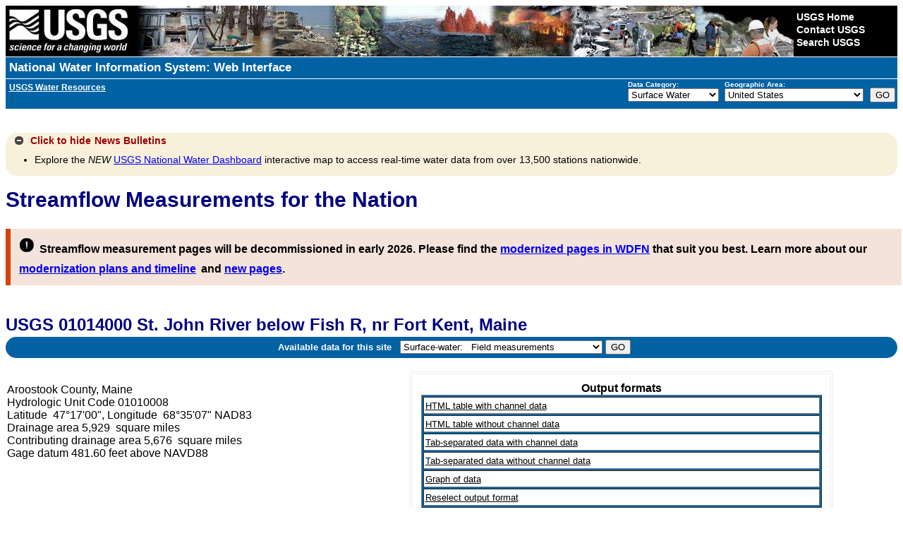

--- FILE ---
content_type: text/html; charset=utf-8
request_url: https://waterdata.usgs.gov/nwis/measurements?site_no=01014000&agency_cd=USGS&format=html_table
body_size: 166490
content:
<!DOCTYPE html>
<html lang="en">
<head>
<title>USGS Surface Water for USA: Streamflow Measurements</title>
<meta http-equiv="Content-Type" content="text/html; charset=utf-8">
<!-- <meta http-equiv="X-UA-Compatible" content="IE=edge"> -->
<!--[if IE]><meta http-equiv='X-UA-Compatible' content='IE=edge'><![endif]-->
<meta name="viewport" content="width=device-width,initial-scale=1"/>
<meta http-equiv="P3P" content='policyref="https://waterdata.usgs.gov/w3c/p3p.xml"'>
<link rel="P3Pv1" href="https://waterdata.usgs.gov/w3c/p3p.xml" type="text/xml" />
<link rel="alternate" type="application/rss+xml" title="USGS Water Data for the Nation and USGS Water Services News" href="https://help.waterdata.usgs.gov/news/RSS/" />
<link rel="stylesheet" type="text/css" href="/nwisweb/stylesheets/USGS_common.css" />
<link rel="stylesheet" type="text/css" href="/nwisweb/stylesheets/USGS_custom.css" />
<!--<link rel="stylesheet" type="text/css" href="/nwisweb/stylesheets/nwisweb.css" />-->

<!-- JF - media queries - responsive design - different device widths  -->
<link rel="stylesheet" media="screen and (min-width: 180px) and (max-width: 450px)" href="/nwisweb/stylesheets/nwiswebfluidsmallest.css" />
<link rel="stylesheet" media="screen and (min-width: 450px) and (max-width: 900px)" href="/nwisweb/stylesheets/nwiswebfluid.css" />
<link rel="stylesheet" media="screen and (min-width: 900px)" href="/nwisweb/stylesheets/nwisweb.css" />

<!--
<link rel="stylesheet" media="screen and (min-width: 450px) and (max-width: 770px)" href="/nwisweb/stylesheets/nwiswebfluid.css" />
<link rel="stylesheet" media="screen and (min-width: 770px)" href="/nwisweb/stylesheets/nwisweb.css" />
-->
<script type="text/javascript" src="/nwisweb/javascripts/respond.min.js"></script>

<!--[if lt IE 9]>
<link rel="stylesheet" type="text/css" media="all" href="/nwisweb/stylesheets/nwisweb.css"/>
<![endif]-->


<!-- Google Tag Manager -->
<script>

(function(w,d,s,l,i)
{w[l]=w[l]||[];w[l].push({'gtm.start': new Date().getTime(),event:'gtm.js'});
var f=d.getElementsByTagName(s)[0], j=d.createElement(s),dl=l!='dataLayer'?'&l='+l:'';
j.async=true;
j.src='https://www.googletagmanager.com/gtm.js?id='+i+dl;f.parentNode.insertBefore(j,f);
})
(window,document,'script','dataLayer','GTM-564ZVPQ');

</script>
<!-- End Google Tag Manager -->

<script type="application/javascript" src="https://www2.usgs.gov/scripts/analytics/usgs-analytics.js"></script>




<script type="text/javascript" src="/nwisweb/javascripts/jquery-3.5.1.min.js"></script>
<script type="text/javascript" src="/nwisweb/javascripts/jquery-ui-1.12.min.js"></script>



<link rel="stylesheet" type="text/css" href="/nwisweb/stylesheets/jquery-ui-1.12.css" media="screen">

<script type="text/javascript" src="/nwisweb/javascripts/jquery.qtip.3.0.3.js"></script>
<link rel="stylesheet" type="text/css" href="/nwisweb/stylesheets/jquery.qtip.3.0.3.css">

<script type="text/javascript" src="/nwisweb/javascripts/modernizr.min.js"></script>

<link rel="stylesheet" href="https://ajax.googleapis.com/ajax/libs/jqueryui/1.8/themes/cupertino/jquery-ui.css">
<link rel="stylesheet" href="/nwisweb/stylesheets/theme.jui.css">

<script type="text/javascript" src="/nwisweb/javascripts/jquery.tablesorter.min.js"></script>
<script type="text/javascript" src="/nwisweb/javascripts/jquery.tablesorter.widgets.min.js"></script>

<script type="text/javascript" src="/nwisweb/javascripts/jquery.url.js"></script>

<script type="text/javascript" src="/nwisweb/javascripts/jquery.nwisweb.min.js"></script>


<script type="text/javascript" src="/nwisweb/javascripts/xp_progress.js"></script>


<script type="text/javascript">
    //<![CDATA[
    <!--   

    jQuery(function() {      

      // State Specific Text
      //-------------------------------------------------
      //jQuery("#statewide_tx").hide();

      // Toggle the statewide text with class
      jQuery(".statewide_tx_header_div").click(function() {
             jQuery(this).next("#statewide_tx").slideToggle(500);

             var divText = jQuery(".statewide_tx_header_div").html();

             if (divText.indexOf('Click for') != -1) {
               //jQuery(".statewide_tx_header_div span").replaceWith( "<span id='statewide_header_tx'>Click to hide state-specific text</span>" );

               jQuery("#statewide_header_tx").replaceWith( "<span id='statewide_header_tx'>Click to hide state-specific text</span>" );

               jQuery("#collapsingIcon").removeClass('ui-icon-circle-plus');
               jQuery("#collapsingIcon").addClass('ui-icon-circle-minus');

             } else {
               //jQuery(".statewide_tx_header_div span").replaceWith( "<span id='statewide_header_tx'>Click for state-specific text</span>" );

               jQuery("#statewide_header_tx").replaceWith( "<span id='statewide_header_tx'>Click for state-specific text</span>" );

               jQuery("#collapsingIcon").removeClass('ui-icon-circle-minus');
               jQuery("#collapsingIcon").addClass('ui-icon-circle-plus');
             }

      });

      // News Text
      //-------------------------------------------------
      //jQuery("#news_tx").hide();

      // Toggle the news text with class
      jQuery("#news_header").click(function() {
             jQuery(this).next("#news_tx").slideToggle(500);

             var divText = jQuery("#news_header").html();

             if (divText.indexOf('Click for') != -1) {

               jQuery("#news_header_tx").replaceWith( "<span id='news_header_tx'>Click to hide</span>" );

               jQuery("#collapsingNewsIcon").removeClass('ui-icon-circle-plus');
               jQuery("#collapsingNewsIcon").addClass('ui-icon-circle-minus');

               jQuery("#news_header").removeClass('news_tx_header_div');
               jQuery("#news_header").addClass('news_tx_header_div_expanded');

             } else {

               jQuery("#news_header_tx").replaceWith( "<span id='news_header_tx'>Click for</span>" );

               jQuery("#collapsingNewsIcon").removeClass('ui-icon-circle-minus');
               jQuery("#collapsingNewsIcon").addClass('ui-icon-circle-plus');

               jQuery("#news_header").removeClass('news_tx_header_div_expanded');
               jQuery("#news_header").addClass('news_tx_header_div');
             }

      });

      // Station Text
      //-------------------------------------------------
      //jQuery("#station_tx").hide();

      // Toggle the station text with class
      jQuery("#station_header").click(function() {
             jQuery(this).next("#station_tx").slideToggle(500);

             var divText = jQuery("#station_header").html();

             if (divText.indexOf('Click for') != -1) {

               jQuery("#station_header_tx").replaceWith( "<span id='station_header_tx'>Click to hide</span>" );

               jQuery("#collapsingStationIcon").removeClass('ui-icon-circle-plus');
               jQuery("#collapsingStationIcon").addClass('ui-icon-circle-minus');

             } else {

               jQuery("#station_header_tx").replaceWith( "<span id='station_header_tx'>Click for</span>" );

               jQuery("#collapsingStationIcon").removeClass('ui-icon-circle-minus');
               jQuery("#collapsingStationIcon").addClass('ui-icon-circle-plus');

             }

      });  
      
      // Round corners on html5 button using only css (IE version 8 and lower need extra help)
      //-------------------------------------------------
      if (!Modernizr.borderradius) {
            jQuery.getScript("/nwisweb/javascripts/jquery.corner.js", function() {
              jQuery(".btn").corner();
              jQuery(".mapperbtn").corner();
            });
      }

      // If User selects the output sites to map option, force xml
      //-------------------------------------------------
      jQuery("input[type=radio][value=nwis_mapper]").change(function(){
          //alert("Output sites on a map radio was selected");          
          jQuery("#sitefile_output_format").val("xml");          
      });      
      
      // If User selects a file as search criteria, disable the output sites to map option.
      //-------------------------------------------------
      if ( jQuery("#site_no_file_attachment").length || jQuery("#parameter_cd_file_attachment").length ) {
         //jQuery("#nwis_mapper").attr('disabled', true);
         jQuery("input[type=radio][value=nwis_mapper]").attr("disabled",true);

         jQuery('#label_nwis_mapper').css({ opacity: 0.4 });
         jQuery('div[id^="label_"]').css({ display: "inline" });

         jQuery("#fileOfSitesMsg").append("* Selecting this search criteria disables the Show sites on a map option which is currently incompatible with file attachments.");
         jQuery("#fileOfPmCodesMsg").append("* Selecting this search criteria disables the Show sites on a map option which is currently incompatible with file attachments.");
      } else {
         //jQuery("#nwis_mapper").attr('disabled', false);
         jQuery("input[type=radio][value=nwis_mapper]").attr("disabled",false);
         jQuery('div[id^="label_"]').css({ display: "inline" });
      }

      // Plone Help
      //-------------------------------------------------
            
      var ploneHelpURL = "https://help.waterdata.usgs.gov";
      //alert("ploneHelp from conf:" + ploneHelpURL);

      // Testing qTip, a jQuery plug-in for ToolTips
      // Match all <A/> links with a title tag and use it as the rollover content (default).
      // -------------------------------------------------
      jQuery('a[title]').qtip();
                             
      // Finds all <a href's with ids. If an id exists,
      // run a get request into Plone, find the div with the same id,
      // and update the title attribute so hover will populate with Plone info
      // -------------------------------------------------

      jQuery('a').each(function(){
           var thisID       = jQuery(this).attr('id');
           var thisHREF     = jQuery(this).attr('href');

           var getTextFromPlone;
           var partialPloneURL;
           var pageInPloneUsingProxy;

           // Search href so help data are retrieved from appropriate plone page
           if (thisHREF && thisID) {
               //alert("thisID:" + thisID + " thisHREF:" + thisHREF);

               // Looking for Plone or help.waterdata.usgs.gov in URL - basically only help links
               getTextFromPlone = thisHREF.indexOf("/Plone/");
               if (getTextFromPlone > -1) {
                  // Get URL string after /Plone/
                  partialPloneURL = thisHREF.split('/Plone/')[1];
                  pageInPloneUsingProxy = 'https://waterdata.usgs.gov/exthelp/' + partialPloneURL;
               }

               //getTextFromPlone = thisHREF.indexOf("/help.waterdata.usgs.gov/");
               //if (getTextFromPlone > -1) {
                   // Get URL string after /help.waterdata.usgs.gov/
               //    partialPloneURL = thisHREF.split('/help.waterdata.usgs.gov/')[1];
               //    pageInPloneUsingProxy = 'https://waterdata.usgs.gov/exthelp/' + partialPloneURL;
               //}

               // Pull Plone URL from Conf file
               // ---------------------------------------------
               getTextFromPlone = thisHREF.indexOf(ploneHelpURL);
               if (getTextFromPlone > -1) {
                   // Get URL string after /help.waterdata.usgs.gov/
                   partialPloneURL = thisHREF.split(ploneHelpURL)[1];
                   pageInPloneUsingProxy = 'https://waterdata.usgs.gov/exthelp/' + partialPloneURL;
               }
               
           }

           if (thisID) {
               //alert("Testing finding <a href's with IDs = " + thisID + " URL = " + thisHREF + " pageInPloneUsingProxy = " + pageInPloneUsingProxy);

              var origTitle = jQuery('#'+thisID).attr("title");

              jQuery('#'+thisID).mouseover(function (e) {
              
                 //var getURL = "http://webvadevvs03.er.usgs.gov/exthelp/codes-and-parameters/codes";
                 var getURL = pageInPloneUsingProxy;

                 var origTitlePlusData = '';
                 var hrefValuesList = [];
                 var host = 'https://waterdata.usgs.gov';

                 jQuery.ajax({

                   url: getURL,
                   dataType: "html",
                   success: function (data) {
                      var data          = jQuery(data).find('.'+thisID);
                      var ref, ref_mod, internalRef, anchors, i, end, data_new;
                      
                      // Search text returned from Plone for hrefs
                      anchors = data.find('a');
   
                      // Loop through all href values from each anchor element
                      // Use this to search and replace text returned from Plone to replace internal links with ploneHelpURL
                      end      = anchors.length;
                      data_new = data.html();
                      var seen = {};
                      for (i = 0; i < end; i++) { 
                         ref         = anchors[ i ].href ;
                         ref_mod     = ref.replace('https://waterdata.usgs.gov',ploneHelpURL);                                                 			 
                         internalRef = ref.replace('https://waterdata.usgs.gov', '');
                         internalRef = internalRef.replace('&', '&amp;');
			 
                         var txt = internalRef;
                         if (seen[txt]) {
                            // Do not replace same internal link twice
                         } else {
                            seen[txt] = true;
	                                         
                            //var regex = new RegExp('{'+internalRef+'}', "ig");      // Global replace efforts not working
                            //var regex = new RegExp(internalRef, "g");                                           
                            //data_new = data_new.replace(regex,ref_mod);
			    
                            data_new = data_new.replace(internalRef,ref_mod);        // This works, but does not do global replace
                                                                                     // This solution cannot have duplicate internal links per hover in Plone
			    
                            //data_new = data_new.split(internalRef).join(ref_mod);  // This works global, but doubles up
			    			    			    
                            //alert(" Changed: " + internalRef + " to " + ref_mod + " ---->  data_new: " + data_new );			                                
                            hrefValuesList.push( ref );
                         }
                      }
                                                                 
                      //alert("data: " + data_new );
                                                   
                      // Combine text from Plone to original title
                      //origTitlePlusData = origTitle + ' <BR><BR> ' + data.html();                      
                      origTitlePlusData = origTitle + ' <BR><BR> ' + data_new;

                      if (data.html() != null) {
                         jQuery('#'+thisID).attr('title', origTitlePlusData);
                      }
                   }
                 });
              });

 	      // Makes the ToolTip delay so that you can click on a URL in the help text
 	      jQuery(this).qtip({
 		 hide: {
 		    delay:500, // Give a small delay to allow the user to mouse over it
 		    fixed:true
 		 },
 		 style: {
 		    name: 'dark',
 		    style: {
 		       border: 1,
 		       cursor: 'pointer',
 		       padding: '5px 8px',
 		       name: 'blue'
 		    },
 		 border: {},
 		 tip: true     // Apply a tip at the default tooltip corner
 		 }
 	      });


           } // End of -> if(thisID)
      });   // End of -> each function




      // Processing Bar
      //-------------------------------------------------
      // If the loading bar exists, remove it

      var barChk = jQuery(".loading").text();
      //alert('loading=' + barChk);

      if (barChk) {
         jQuery(document).ready(function() {   
             processingBar.hideBar();
             jQuery("#loading").fadeOut("slow",function() { jQuery("#loading").remove(); });
         });
      }   
      
      // Select All, Unselect All Available Parameters toggle
      //-----------------------------------------------------
      jQuery("#all_available_parameters").click(function(){
         if(this.checked){
            jQuery('input[type=checkbox]').each(function(){
               jQuery(".available_parameters").prop('checked', true);
            })
         }else{
            jQuery('input[type=checkbox]').each(function(){
               jQuery(".available_parameters").prop('checked', false);
            })
         }
      });            

      // DatePicker
      //-------------------------------------------------
      
      // Calendar Date Picker
      //-------------------------------------------------
      var http_text  = window.location.href.substring(0,location.href.indexOf("?") + 1);
      //alert(http_text);
      var uv_search  = http_text.search(/uv/i);
      var dv_search  = http_text.search(/dv/i);

      //alert("Only executing datepicker jquery code where necessary...");
      //alert("uv_search " + uv_search);
      //alert("dv_search " + dv_search);
      
      // Pull earliest uv/dv and qw por earliest dates from system conf for datepicker
      //
      var earliest_uv_date     = "1950-10-01";
      var earliest_dv_date     = "1838-01-01";
      var earliest_qw_por_date = "1860-01-01";      
      //alert("earliest_uv_date=" + earliest_uv_date + " earliest_dv_date=" + earliest_dv_date + " earliest_qw_por_date=" + earliest_qw_por_date);
      
      // Prep earliest year ranges for datepicker
      //
      var earliest_uv_yr          = earliest_uv_date.substring(0, 4);
      var earliest_dv_yr          = earliest_dv_date.substring(0, 4);
      var earliest_qw_por_yr      = earliest_qw_por_date.substring(0, 4);
      var earliest_uv_yrRange     = earliest_uv_yr + ":+0";
      var earliest_dv_yrRange     = earliest_dv_yr + ":+0";
      var earliest_qw_por_yrRange = earliest_qw_por_yr + ":+0";

      // Div ID begin_date is present
      //
      //if(jQuery( "#begin_date" ).length > 0) {

         if(uv_search > -1)
           {
            jQuery( "#begin_date" ).datepicker({ dateFormat: jQuery.datepicker.W3C, changeMonth: true, changeYear: true, minDate: new Date(earliest_uv_date), maxDate: '+1d', yearRange: earliest_uv_yrRange });
            jQuery( "#end_date" ).datepicker({ dateFormat: jQuery.datepicker.W3C, changeMonth: true, changeYear: true, minDate: new Date(earliest_uv_date), maxDate: '+1d', yearRange: earliest_dv_yrRange });

            jQuery( "#rt_begin_date" ).datepicker({ dateFormat: jQuery.datepicker.W3C, changeMonth: true, changeYear: true, minDate: new Date(earliest_uv_date), maxDate: '+1d', yearRange: earliest_uv_yrRange });
            jQuery( "#rt_end_date" ).datepicker({ dateFormat: jQuery.datepicker.W3C, changeMonth: true, changeYear: true, minDate: new Date(earliest_uv_date), maxDate: '+1d', yearRange: earliest_uv_yrRange });
   
           }
         else if(dv_search > -1)
           {
            jQuery( "#begin_date" ).datepicker({ dateFormat: jQuery.datepicker.W3C, changeMonth: true, changeYear: true, minDate: new Date(earliest_dv_date), maxDate: '+1d', yearRange: earliest_dv_yrRange });
            jQuery( "#end_date" ).datepicker({ dateFormat: jQuery.datepicker.W3C, changeMonth: true, changeYear: true, minDate: new Date(earliest_dv_date), maxDate: '+1d', yearRange: earliest_dv_yrRange });

            jQuery( "#rt_begin_date" ).datepicker({ dateFormat: jQuery.datepicker.W3C, changeMonth: true, changeYear: true, minDate: new Date(earliest_dv_date), maxDate: '+1d', yearRange: earliest_dv_yrRange });
            jQuery( "#rt_end_date" ).datepicker({ dateFormat: jQuery.datepicker.W3C, changeMonth: true, changeYear: true, minDate: new Date(earliest_dv_date), maxDate: '+1d', yearRange: earliest_dv_yrRange });
           }
         else
           {
            jQuery( "#begin_date" ).datepicker({ dateFormat: jQuery.datepicker.W3C, changeMonth: true, changeYear: true, minDate: new Date(1800,1-1,01), maxDate: '+1d', yearRange: "1800:+0" });
            jQuery( "#end_date" ).datepicker({ dateFormat: jQuery.datepicker.W3C, changeMonth: true, changeYear: true, minDate: new Date(1800,1-1,01), maxDate: '+1d', yearRange: "1800:+0" });

            jQuery( "#rt_begin_date" ).datepicker({ dateFormat: jQuery.datepicker.W3C, changeMonth: true, changeYear: true, minDate: new Date(1800,1-1,01), maxDate: '+1d', yearRange: "1800:+0" });
            jQuery( "#rt_end_date" ).datepicker({ dateFormat: jQuery.datepicker.W3C, changeMonth: true, changeYear: true, minDate: new Date(1800,1-1,01), maxDate: '+1d', yearRange: "1800:+0" });
           }

         if(jQuery( "#por_begin_date" ).length > 0)
           {
            jQuery( "#por_begin_date" ).datepicker({ dateFormat: jQuery.datepicker.W3C, changeMonth: true, changeYear: true, minDate: new Date(earliest_qw_por_date), maxDate: '+1d', yearRange: earliest_qw_por_yrRange });
            jQuery( "#por_end_date" ).datepicker({ dateFormat: jQuery.datepicker.W3C, changeMonth: true, changeYear: true, minDate: new Date(earliest_qw_por_date), maxDate: '+1d', yearRange: earliest_qw_por_yrRange });

           }
        //}

      //jQuery( "#start_dt_id" ).datepicker({ dateFormat: jQuery.datepicker.W3C, changeMonth: true, changeYear: true, minDate: new Date(1800,1-1,01), maxDate: '+1d', yearRange: "1800:+0" });
      //jQuery( "#end_dt_id" ).datepicker({ dateFormat: jQuery.datepicker.W3C, changeMonth: true, changeYear: true, minDate: new Date(1800,1-1,01), maxDate: '+1d', yearRange: "1800:+0" });



     // TableSorter - New Version with Fixed Headers
     //-------------------------------------------------
          //jQuery("table").tablesorter({
     jQuery(".dataList").tablesorter({
            //selectorHeaders: '> thead th, > thead td',
            //widthFixed : true,
	    headerTemplate : '{content} {icon}', // Add icon for jui theme; new in v2.7!
	    widgets: ["columns", "filter", "stickyHeaders", "uitheme", "zebra"] ,
	    //sortList: [ [0,0], [1,0], [2,0] ],   // Sorts on first 3 cols
	    widgetOptions: {
	      // css class name applied to the sticky header row (tr)
	      stickyHeaders : 'tablesorter-stickyHeader',
	      zebra   : ["ui-widget-content even", "ui-state-default odd"],
	      uitheme : 'jui'
	    }
     });
    
     // Exception for data tables using superscripts 
     // (peaks and uv use this now)
     //-------------------------------------------------
     jQuery(".dataListWithSuperscript").tablesorter({
        headerTemplate : '{content} {icon}', // Add icon for jui theme; new in v2.7!
        widgets: ["columns", "filter", "stickyHeaders", "uitheme", "zebra"] ,
        widgetOptions: {
           // css class name applied to the sticky header row (tr)
           stickyHeaders : 'tablesorter-stickyHeader',
           zebra   : ["ui-widget-content even", "ui-state-default odd"],
           uitheme : 'jui'
        },
        textExtraction: function(node) {
           // Any columns that have a span tag, sort only on span tag content, ignoring sup (superscript) tag
           if (jQuery(node).find('span').text() != "") {
              var selected = jQuery(node).find("span").text();
              return selected;
           } else {
              return jQuery(node).text();
           }
        }		   	   
     });

     // Click a row and it will highlight for greater visibility
     //-------------------------------------------------
     jQuery('.dataList td').click(
           	function (event) { jQuery(this).parent('tr').toggleClass('rowclick');
     });

     // Click a row and it will highlight for greater visibility
     //-------------------------------------------------
     jQuery('.dataListWithSuperscript td').click(
           	function (event) { jQuery(this).parent('tr').toggleClass('rowclick');
     });


     // Water-Use
     //-------------------------------------------------
     // Not needed

   });

   // -->
   //]]>
</script>
 
<!--<noscript>Warning: Javascript must be enabled to use all the features on this page!</noscript>-->



</head>

<body>

<!-- Google Tag Manager (noscript) -->
<noscript><iframe src="https://www.googletagmanager.com/ns.html?id=GTM-564ZVPQ"
height="0" width="0" style="display:none;visibility:hidden"></iframe></noscript>
<!-- End Google Tag Manager (noscript) -->


<div id="nwisweb_header">

<!-- SERVER LEVEL BANNER -->

<script type="text/javascript">
//<![CDATA[
<!--

function server_level_navigation_manager()
 {
 var local_cgi_url_base = "/nwis";
 var national_host_url  = "";
 var nwis_mapper_url    = "https://maps.waterdata.usgs.gov/";
 //alert(national_host_url);
 var office_index  = document.select_office.office.selectedIndex;
 var office  = document.select_office.office.options[ office_index ].value;
 var my_office = "usa";
 if(office == my_office) {
   var url = local_cgi_url_base + '/'; }
 else {
   var url = national_host_url + '/' + office + "/nwis/"; }
 var program_index = document.select_office.program.selectedIndex;
 var program = document.select_office.program.options[ program_index ].value;

 if (program == 'mapper') {
   if (office != 'usa') {
     //var url = nwis_mapper_url + '?state=' + office ;
     var url = nwis_mapper_url + 'mapper/index.html?state=' + office; }
   else {
     var url = nwis_mapper_url ; }
     //window.open(url);
     window.location = (url); }
     
 else if(program == 'revision'){
    var url = url + 'si';
    //alert("url " + url);
    window.location = (url); } 
    
 else {
   var url = url + program;
   window.location = (url);}
 return (false);
 }
//-->
//]]>
</script>
 
<!--<noscript>Warning: Javascript must be enabled to use all the features on this page!</noscript>-->

<form name="select_office" action="/nwis" id="select_office">

<!-- BEGIN USGS Header Template -->
  <div id="usgscolorband">
    <div id="usgsbanner">
      <div id="usgsidentifier"><a href="https://www.usgs.gov/"><img src="/nwisweb/icons/USGS_header_graphic_usgsIdentifier_white.jpg"
         alt="USGS - science for a changing world" title="U.S. Geological Survey Home Page" width="178" height="72" /></a>
      </div>
      <div id="usgsccsabox">
        <div id="usgsccsa">
          <br /><a href="https://www.usgs.gov/">USGS Home</a>
          <br /><a href="https://www.usgs.gov/ask/">Contact USGS</a>
          <br /><a href="https://www.usgs.gov/search/">Search USGS</a>
        </div>
      </div>
    </div>
  </div>
  <div id="usgstitle">
    <p><a href="/nwis">National Water Information System: Web Interface</a></p>
  </div>
<!-- END USGS Header Template -->

<!-- BEGIN Nav Bar -->
<div id="navbar">
   <div id="subtitle">
      <b><a href="https://water.usgs.gov"><u>USGS Water Resources</u></a></b>&nbsp; &nbsp; 
      <!--<div><a href="#top_of_page"></a></div>-->
   </div>
   <div id="navdropdowns">
      <span id="programlist">
         <label accesskey="c" for="program"><strong>Data Category:</strong></label><br />
<select name="program" id="program" tabindex="1">
<option value="nwis">Home</option>
<option value="rt">Current Conditions</option>
<option value="si">Site Information</option>
<option value="mapper">Mapper</option>
<option value="sw" selected="selected">Surface Water</option>
<option value="gw">Groundwater</option>
<option value="qw">Water Quality</option>
<option value="wu">Water Use</option>
<option value="revision">Revisions</option>
</select>
      </span>
      <span id="statelist">
         <label accesskey="A" for="office"><strong>Geographic Area:</strong></label><br />
<select onchange="return server_level_navigation_manager();" name='office' id="office" tabindex="1">
 <option value="usa">United States
</option><option value="al">Alabama</option>
<option value="ak">Alaska</option>
<option value="aq">American Samoa</option>
<option value="az">Arizona</option>
<option value="ar">Arkansas</option>
<option value="bc">British Columbia</option>
<option value="ca">California</option>
<option value="eq">Canton and Enderbury Islands</option>
<option value="co">Colorado</option>
<option value="ct">Connecticut</option>
<option value="de">Delaware</option>
<option value="dc">Dist. of Columbia</option>
<option value="fl">Florida</option>
<option value="ga">Georgia</option>
<option value="gu">Guam</option>
<option value="hi">Hawaii</option>
<option value="id">Idaho</option>
<option value="il">Illinois</option>
<option value="in">Indiana</option>
<option value="ia">Iowa</option>
<option value="jq">Johnston Atoll</option>
<option value="ks">Kansas</option>
<option value="ky">Kentucky</option>
<option value="la">Louisiana</option>
<option value="me">Maine</option>
<option value="md">Maryland</option>
<option value="ma">Massachusetts</option>
<option value="mi">Michigan</option>
<option value="mq">Midway Islands</option>
<option value="mn">Minnesota</option>
<option value="ms">Mississippi</option>
<option value="mo">Missouri</option>
<option value="mt">Montana</option>
<option value="ne">Nebraska</option>
<option value="nv">Nevada</option>
<option value="nh">New Hampshire</option>
<option value="nj">New Jersey</option>
<option value="nm">New Mexico</option>
<option value="ny">New York</option>
<option value="nc">North Carolina</option>
<option value="nd">North Dakota</option>
<option value="mp">Northern Mariana Islands</option>
<option value="oh">Ohio</option>
<option value="ok">Oklahoma</option>
<option value="or">Oregon</option>
<option value="pa">Pennsylvania</option>
<option value="pr">Puerto Rico</option>
<option value="ri">Rhode Island</option>
<option value="yq">Ryukyu Islands, Southern</option>
<option value="sc">South Carolina</option>
<option value="sd">South Dakota</option>
<option value="sq">Swan Islands</option>
<option value="tn">Tennessee</option>
<option value="tx">Texas</option>
<option value="tq">Trust Territories, Pacific Is</option>
<option value="bq">U.S.Misc Caribbean Islands</option>
<option value="iq">U.S.Misc Pacific Islands</option>
<option value="ut">Utah</option>
<option value="vt">Vermont</option>
<option value="vi">Virgin Islands</option>
<option value="va">Virginia</option>
<option value="wq">Wake Island</option>
<option value="wa">Washington</option>
<option value="wv">West Virginia</option>
<option value="wi">Wisconsin</option>
<option value="wy">Wyoming</option>
</select>
      </span>
      <span id="maingobutton">
         <input accesskey="g" type="submit" value="GO" onclick="return server_level_navigation_manager();">
      </span>
   </div>
</div>
<div class='clear'></div>
<!-- END Nav Bar -->
</form>
<!--<a name="top_of_page"></a>-->


<!-- noscript tag replacement-displays message if JavaScript is not enabled -->

<div id="noScript">Warning: Javascript must be enabled to use all the features on this page!
<script type="text/javascript">
    //<![CDATA[
    <!--
document.getElementById('noScript').style.display = 'none';
    // -->
    //]]>
</script>
</div>



<!-- NWISWeb Page Loading Script -->

<p id="loading" class="loading"><br>Page Loading - Please Wait...
</p>
<script type="text/javascript">
    //<![CDATA[
    <!--
var processingBar = createBar (300,15,'white',1,'black','blue',85,7,10,"");
    // -->
    //]]>
</script>



<!-- SYSTEM MESSAGE -->


<!-- Mobile Detection -->


<!-- NWISWeb System Message -->

<div class="collapse_div">
<div id="news_header" class="news_tx_header_div_expanded">
  <span id="collapsingNewsIcon" class="ui-icon ui-icon-circle-minus"></span>
  <span id="news_header_tx">Click to hide</span>News Bulletins
</div>
<div id="news_tx">
<ul>
  <li>Explore the <i>NEW</i> <a href="https://dashboard.waterdata.usgs.gov/app/nwd/?region=lower48">USGS National Water Dashboard</a> 
  interactive map to access real-time water data from over 13,500 stations nationwide.
  </li>
</ul>

</div>
</div>



<div class='clear'></div>

<!-- PAGE_TITLE -->
<p class='h1'>Streamflow Measurements for the Nation</p>

<!-- STATEWIDE TEXT -->


<!-- Waterdata for the Nation Next Generation TEXT -->

<div id="wdfn_next_gen">
  <span><img src="/nwisweb/stylesheets/images/exclamation.png" alt="!" width="22" height="22" /></span>
  <span><font size="3">Streamflow measurement pages will be decommissioned in early 2026.
  Please find the 
  <a href="https://waterdata.usgs.gov/blog/wdfn-field-measurements/" target="_blank">modernized pages in WDFN</a>
  that suit you best. Learn more about our 
  <a href="https://waterdata.usgs.gov/blog/nwisweb-decommission-campaign2/" target="_blank">modernization plans and timeline</a></font></span>  
  <span><font size="3">and <a href="https://waterdata.usgs.gov/" class="wdfn_href" target="_blank"> new pages</a>.</font></span>
</div>

    

<script type="text/javascript">
    //<![CDATA[
    <!--
      // Pull site number and agency code from URL and update next gen link 
      // Check for aliases: site_no, station, site_id
      // 
      agency_cd = ''; 
      new_href  = '';      
      if(typeof jQuery.url.param("site_no") !== "undefined" || 
         typeof jQuery.url.param("station") !== "undefined" || 
         typeof jQuery.url.param("site_id") !== "undefined") {
         site_no   = jQuery.url.param("site_no");    
         station   = jQuery.url.param("station"); 
         site_id   = jQuery.url.param("site_id"); 
         if (typeof jQuery.url.param("station") !== 'undefined' ) {site_no = station;}
         if (typeof jQuery.url.param("site_id") !== 'undefined' ) {site_no = site_id;}
         
         if(typeof jQuery.url.param("agency_cd") !== "undefined") {agency_cd = jQuery.url.param("agency_cd");}
         //alert("agency_cd " + agency_cd);
         cur_href  = jQuery(".wdfn_href").attr("href");
         href_args = site_no +"/";
         if(agency_cd) {href_args  += "?agency_cd="+agency_cd;}
         
         // -- Catches another outlier where bing adds a few commas after a site number
         href_args = href_args.replace(',,','');
         
         if (cur_href) {            
            new_href  = cur_href + "monitoring-location/" + href_args;
            //alert("new_href " + new_href);
            // If multiple sites only take first one
            // ie. https://waterdata.usgs.gov/monitoring-location/01303000,01306460,01309500,01303500/
            if (new_href.includes(',')) {
               new_href = new_href.split(',')[0] + '/';
            }           
         }
         jQuery(".wdfn_href").attr("href", new_href);
         
      // Additional case where no site arg is present
      // ---------------------------------------------      
      } else {
         var site_no = window.location.href.split('?')[1];
         if (typeof(site_no) !== "undefined") {
            if ( site_no.length >= 8 && site_no.length <= 15 && !isNaN(site_no) ) {    
               cur_href  = jQuery(".wdfn_href").attr("href");
               href_args = site_no +"/";
               
               // -- Catches another outlier where bing adds a few commas after a site number
               href_args = href_args.replace(',,','');
               
               if (cur_href) {
                  new_href  = cur_href + "monitoring-location/" + href_args;
               }
               jQuery(".wdfn_href").attr("href", new_href);            
            }
         }
      }     
      // If not on a specific site mobile detection link reverts to m.waterdata
      // --------------------------------------------- 
      if (new_href == '') {          
          jQuery("#mobileDetectionRef").attr("href", 'https://m.waterdata.usgs.gov');       
          jQuery("#mobileDetectionRef").text("mobile site here.");                     
      }
      jQuery('#wdfn_next_gen').show();
      
      // If agency_cd is not specified retrieve from the DOM after loading and add to the URL
      if((typeof jQuery.url.param("site_no") !== "undefined" || 
         typeof jQuery.url.param("station") !== "undefined" || 
         typeof jQuery.url.param("site_id") !== "undefined") && 
         (agency_cd == '')) {

         document.addEventListener("DOMContentLoaded", function () {
            let agency_cd_elem = document.getElementById("agency_cd");
            let agency_cd = "USGS"; // Default fallback

            // Only update if element exists and has a value
            if (agency_cd_elem && agency_cd_elem.value.trim() !== "") {
               agency_cd = agency_cd_elem.value.trim();
            }

            // If agency_cd is not "USGS", update the URL and reload
            if (agency_cd !== "USGS") {
               const currentUrl = new URL(window.location.href);
               currentUrl.searchParams.set("agency_cd", agency_cd);
               window.location.href = currentUrl.toString(); // Trigger reload with updated param
            }
         });
         //alert("agency_cd " + agency_cd);
             
      }
    // -->
    //]]>
</script>



<!-- QW modernization banner -->


<!-- Internal National Water Dashboard-Internal NWDi TEXT -->
<!-- Keeping this available for any future Internal only messaging -->
<!--  -->

</div> <!-- nwisweb_header -->

<!-- begin station information text -->
<br />
<h2>USGS 01014000 St. John River below Fish R, nr Fort Kent, Maine</h2>
<span><center><!-- STATION LEVEL NAVIGATION -->

<script type="text/javascript">
<!--
function station_navigation_manager_1() {
   var national_host_url     = "https://nwis.waterdata.usgs.gov";
   var WDFN_URL              = "https://waterdata.usgs.gov/";
   var enable_uv_to_new_page = "1";
   var local_cgi_url_base    = "";
   var program_index         = document.station_navigation_1.program.selectedIndex;
   var program               = document.station_navigation_1.program.options[ program_index ].value;
   var site_no               = document.station_navigation_1.site_no.value;
   var agency_cd             = document.station_navigation_1.agency_cd.value;
   var ref_module            = '';
   
   if(program.match(/dv|dvstat|monthly|annual/)) {
      ref_module = "";
      if(ref_module == "") {
         ref_module = "&amp;referred_module=sw"
      }
   }
   // Hardcoding stay_local variable here due to javascript incompatiblities
   var stay_local = 0;
   if (program_index <= 4 || program.match(/dv|dvstat|monthly|annual|measurements|wys_rpt/)){
      stay_local = 1;
   }
   //alert("stay_local " + stay_local);
   var url = '';
   if (program == "epa_huc_surf") {
      url = "https://cfpub.epa.gov/surf/huc.cfm?huc_code=01010008";
   }
   else if (program == "adr") {
      url = "https://wdr.water.usgs.gov/wy2024/pdfs/01014000.2024.pdf";
   }
   //else if (program == "awl") {
   //   url = "https://groundwaterwatch.usgs.gov/AWLSites.asp?S=01014000";
   //}
   else {
      if (stay_local == 1) {
         url = "/nwis/";
      } else {
         if (national_host_url) {
            url = "https://nwis.waterdata.usgs.gov/me/nwis/";
         } else {
            url = "/nwis/";
         }
      }
      var dv_pattern = /dvstat|monthly|annual/;
      if(program.match(dv_pattern)) {
         url =  url + program + "/?search_site_no=" + site_no + "&amp;agency_cd=" + agency_cd  + ref_module + "&amp;format=sites_selection_links";
      } else {
         url =  url + program + "/?site_no=" + site_no + "&agency_cd=" + agency_cd + ref_module;

         // Send uv [Available data for this site] to new page
         if (enable_uv_to_new_page == "1" && program == "uv") {
            url = "https://waterdata.usgs.gov/" + "monitoring-location/" + site_no;
         }
      }
   }
 window.location = (url);
 return (false);
}
//-->
</script>

<!--<noscript>Warning: Javascript must be enabled to use all the features on this page!</noscript>-->

<form id="station_level_navigation_bar_form" name="station_navigation_1" action="/nwis">
<div id="availableData">

   <label accesskey="A" for="select_data_1"><font color="#FFFFFF" face="Verdana,Arial,Helvetica,sans-serif" size="-1">
   <strong> &nbsp; Available data for this site &nbsp; </strong>
   </font></label>

   <font color="#FFFFFF" face="Verdana,Arial,Helvetica,sans-serif" size="-1">
   <select onchange="return station_navigation_manager_1();" name='program' id="select_data_1">
<option value="inventory" >SUMMARY OF ALL AVAILABLE DATA</option>
<option value="uv" >Time-series: &nbsp; Current/Historical Observations</option>
<option value="dv" >Time-series: &nbsp; Daily data</option>
<option value="dvstat" >Time-series: &nbsp; Daily statistics</option>
<option value="monthly" >Time-series: &nbsp; Monthly statistics</option>
<option value="annual" >Time-series: &nbsp; Annual statistics</option>
<option value="peak" >Surface-water: &nbsp; Peak streamflow</option>
<option value="measurements" selected="selected">Surface-water: &nbsp; Field measurements</option>
<option value="qwdata" >Water-Quality: &nbsp; Field/Lab samples</option>
<option value="wys_rpt" >Water-Year Summary</option>
<option value="revision" >Revisions</option>
</select>
   <input type="hidden" alt="Site Number" name="site_no"   value="01014000" />
   <input type="hidden" alt="Agency Code" name="agency_cd" id="agency_cd" value="USGS" />
   <input type="submit" alt="Submit" value="GO" onclick="return station_navigation_manager_1()" />
   </font>

</div>
<div class='clear'></div>
</form>
</center></span>
<!-- end station information text  -->

<!-- begin html table -->
<br />
<div class="leftsidetext"> <!-- begin station information text -->
   
   <div align="left">Aroostook County, Maine</div><div align="left">Hydrologic&nbsp;Unit&nbsp;Code 01010008</div>

<div align="left">Latitude&nbsp; 47&#176;17'00", Longitude&nbsp; 68&#176;35'07"
 NAD83</div>
<div align="left">Drainage&nbsp;area 5,929 &nbsp;square&nbsp;miles</div><div align="left">Contributing&nbsp;drainage&nbsp;area 5,676 &nbsp;square&nbsp;miles</div><div align="left">Gage&nbsp;datum 481.60 feet above NAVD88</div>
   
</div> <!-- end station information text  -->

<div class="rightsidetext"> <!-- begin Link Table -->
   
   <!--<table border="1" cellpadding="2" width="100%" align="center" bgcolor="#000080">-->
<table border="1" cellpadding="2" width="100%" align="center" bgcolor="#0061A3">
<caption>
<strong>Output formats</strong>
</caption>
<tr>
  <td  bgcolor="#FFFFFF" align="left">
   <a href="/nwis/measurements?site_no=01014000&amp;agency_cd=USGS&amp;format=html_table_expanded">
    <font color="#000" face="Verdana,Arial,Helvetica,sans-serif" size="-1">
     HTML table with channel data
    </font>
   </a>
  </td>

</tr>
<tr>
  <td  bgcolor="#FFFFFF" align="left">
   <a href="/nwis/measurements?site_no=01014000&amp;agency_cd=USGS&amp;format=html_table">
    <font color="#000" face="Verdana,Arial,Helvetica,sans-serif" size="-1">
     HTML table without channel data
    </font>
   </a>
  </td>

</tr>
<tr>
  <td  bgcolor="#FFFFFF" align="left">
   <a href="/nwis/measurements?site_no=01014000&amp;agency_cd=USGS&amp;format=rdb_expanded">
    <font color="#000" face="Verdana,Arial,Helvetica,sans-serif" size="-1">
     Tab-separated data with channel data
    </font>
   </a>
  </td>

</tr>
<tr>
  <td  bgcolor="#FFFFFF" align="left">
   <a href="/nwis/measurements?site_no=01014000&amp;agency_cd=USGS&amp;format=rdb">
    <font color="#000" face="Verdana,Arial,Helvetica,sans-serif" size="-1">
     Tab-separated data without channel data
    </font>
   </a>
  </td>

</tr>
<tr>
  <td  bgcolor="#FFFFFF" align="left">
   <a href="/nwis/measurements?site_no=01014000&amp;agency_cd=USGS&amp;format=gif">
    <font color="#000" face="Verdana,Arial,Helvetica,sans-serif" size="-1">
     Graph of data
    </font>
   </a>
  </td>

</tr>
<tr>
  <td  bgcolor="#FFFFFF" align="left">
   <a href="/nwis/measurements?site_no=01014000&amp;agency_cd=USGS&amp;format=brief_list">
    <font color="#000" face="Verdana,Arial,Helvetica,sans-serif" size="-1">
     Reselect output format
    </font>
   </a>
  </td>

</tr>
</table>

   
</div> <! -- end Link Table -->


<table class="tablesorter dataList">
<thead>
 <tr valign="bottom">
   <th>Meas.<br />Number</th>
 <th>&nbsp; Date &nbsp; &nbsp; &nbsp; Time</th>
 <th>Time<br />Datum</th>
 <th>Measurement<br />Used?</th>
 <th align="left"> &nbsp; Who</th>
 <th>Measuring<br />Agency</th>
 <th>Stream<br />flow<br />(ft<sup><small>3</small></sup>/s)</th>
 <th>Gage<br />Height<br />(ft)</th>
 <th>GH<br />Change<br />(ft)</th>
 <th>Meas.<br />Duration<br />(hr)</th>
 <th>Meas.<br />Rated</th>
 <th align="left"> &nbsp; Control</th>
<th><a href="https://help.waterdata.usgs.gov/codes-and-parameters/codes#discharge_cd" style="color:#990000;">Flow<br />Adjust.<br />Code</a>&nbsp;</th>

 </tr>
</thead>
<tbody>
<tr align="right">
<td >714</td><td nowrap align="left">2025-11-18 13:49:32</td><td >EST</td><td nowrap align="center">Yes</td><td nowrap align="left">JRP/MEP</td><td nowrap align="center">USGS</td><td >4610</td><td >4.91</td><td >0.00</td><td >0.20</td><td >Fair</td><td nowrap align="left">Clear</td><td >NONE</td></tr><tr align="right">
<td >713</td><td nowrap align="left">2025-08-27 07:12:07</td><td >EDT</td><td nowrap align="center">Yes</td><td nowrap align="left">JRP/MEP</td><td nowrap align="center">USGS</td><td >2180</td><td >4.02</td><td >0.00</td><td >0.20</td><td >Fair</td><td nowrap align="left">Clear</td><td >NONE</td></tr><tr align="right">
<td >712</td><td nowrap align="left">2025-08-27 06:38:25</td><td >EDT</td><td nowrap align="center">Yes</td><td nowrap align="left">JRP/MEP</td><td nowrap align="center">USGS</td><td >2240</td><td >4.02</td><td >0.00</td><td >0.20</td><td >Fair</td><td nowrap align="left">Clear</td><td >NONE</td></tr><tr align="right">
<td >711</td><td nowrap align="left">2025-07-02  08:23</td><td >EDT</td><td nowrap align="center">Yes</td><td nowrap align="left">JRP/JRN</td><td nowrap align="center">USGS</td><td >7820</td><td >5.90</td><td >0.01</td><td >0.20</td><td >Fair</td><td nowrap align="left">Clear</td><td >NONE</td></tr><tr align="right">
<td >710</td><td nowrap align="left">2025-07-02  07:44</td><td >EDT</td><td nowrap align="center">Yes</td><td nowrap align="left">JRP/JRN</td><td nowrap align="center">USGS</td><td >7720</td><td >5.91</td><td >0.00</td><td >0.20</td><td >Fair</td><td nowrap align="left">Clear</td><td >NONE</td></tr><tr align="right">
<td >709</td><td nowrap align="left">2025-06-03  16:30</td><td >EDT</td><td nowrap align="center">Yes</td><td nowrap align="left">JRP/JRN</td><td nowrap align="center">USGS</td><td >19600</td><td >8.87</td><td >0.00</td><td >0.20</td><td >Fair</td><td nowrap align="left">Clear</td><td >NONE</td></tr><tr align="right">
<td >708</td><td nowrap align="left">2025-04-22  12:47</td><td >EDT</td><td nowrap align="center">Yes</td><td nowrap align="left">JRC/MJP</td><td nowrap align="center">USGS</td><td >36600</td><td >11.88</td><td >0.00</td><td >0.25</td><td >Fair</td><td nowrap align="left">Clear</td><td >NONE</td></tr><tr align="right">
<td >707</td><td nowrap align="left">2025-03-11 16:35:30</td><td >EDT</td><td nowrap align="center">Yes</td><td nowrap align="left">JRP/JRC</td><td nowrap align="center">USGS</td><td >3680</td><td >6.99</td><td >0.02</td><td >0.30</td><td >Poor</td><td nowrap align="left">IceCover</td><td >BYPS</td></tr><tr align="right">
<td >706</td><td nowrap align="left">2025-01-28 17:59:30</td><td >EST</td><td nowrap align="center">Yes</td><td nowrap align="left">JRP/JMM</td><td nowrap align="center">USGS</td><td >2870</td><td >6.98</td><td >0.03</td><td >0.90</td><td >Poor</td><td nowrap align="left">IceCover</td><td >BYPS</td></tr><tr align="right">
<td >705</td><td nowrap align="left">2024-11-13  16:17</td><td >EST</td><td nowrap align="center">Yes</td><td nowrap align="left">JRP</td><td nowrap align="center">USGS</td><td >3670</td><td >4.56</td><td >0.01</td><td >0.20</td><td >Fair</td><td nowrap align="left">Clear</td><td >NONE</td></tr><tr align="right">
<td >704</td><td nowrap align="left">2024-09-24  10:23</td><td >EDT</td><td nowrap align="center">Yes</td><td nowrap align="left">JRP/JMM</td><td nowrap align="center">USGS</td><td >1170</td><td >3.60</td><td >0.00</td><td >0.20</td><td >Fair</td><td nowrap align="left">Clear</td><td >NONE</td></tr><tr align="right">
<td >703</td><td nowrap align="left">2024-09-24  09:40</td><td >EDT</td><td nowrap align="center">Yes</td><td nowrap align="left">JRP/JMM</td><td nowrap align="center">USGS</td><td >1220</td><td >3.60</td><td >0.00</td><td >0.20</td><td >Fair</td><td nowrap align="left">Clear</td><td >NONE</td></tr><tr align="right">
<td >702</td><td nowrap align="left">2024-09-11  09:02</td><td >EDT</td><td nowrap align="center">Yes</td><td nowrap align="left">JRP/JMK/BLK</td><td nowrap align="center">USGS</td><td >2680</td><td >4.19</td><td >0.00</td><td >0.20</td><td >Fair</td><td nowrap align="left">Clear</td><td >NONE</td></tr><tr align="right">
<td >701</td><td nowrap align="left">2024-06-25  17:46</td><td >EDT</td><td nowrap align="center">Yes</td><td nowrap align="left">JRP/JMM</td><td nowrap align="center">USGS</td><td >21100</td><td >9.35</td><td >0.00</td><td >0.20</td><td >Fair</td><td nowrap align="left">Clear</td><td >NONE</td></tr><tr align="right">
<td >700</td><td nowrap align="left">2024-05-14  16:21</td><td >EDT</td><td nowrap align="center">Yes</td><td nowrap align="left">JRP/JMM</td><td nowrap align="center">USGS</td><td >7870</td><td >5.88</td><td >0.01</td><td >0.20</td><td >Fair</td><td nowrap align="left">Clear</td><td >NONE</td></tr><tr align="right">
<td >699</td><td nowrap align="left">2024-04-15  15:30</td><td >EDT</td><td nowrap align="center">Yes</td><td nowrap align="left">JRP/JMM</td><td nowrap align="center">USGS</td><td >70800</td><td >16.74</td><td >0.02</td><td >0.20</td><td >Fair</td><td nowrap align="left">Clear</td><td >NONE</td></tr><tr align="right">
<td >698</td><td nowrap align="left">2023-11-08  15:14</td><td >EST</td><td nowrap align="center">Yes</td><td nowrap align="left">JRP/MJP</td><td nowrap align="center">USGS</td><td >7780</td><td >5.92</td><td >0.01</td><td >0.25</td><td >Fair</td><td nowrap align="left">Clear</td><td >NONE</td></tr><tr align="right">
<td >697</td><td nowrap align="left">2023-09-18  15:51</td><td >EDT</td><td nowrap align="center">Yes</td><td nowrap align="left">JRP/MJP</td><td nowrap align="center">USGS</td><td >8110</td><td >5.97</td><td >0.00</td><td >0.20</td><td >Fair</td><td nowrap align="left">Clear</td><td >NONE</td></tr><tr align="right">
<td >696</td><td nowrap align="left">2023-07-31  15:46</td><td >EDT</td><td nowrap align="center">Yes</td><td nowrap align="left">JRP/WRC</td><td nowrap align="center">USGS</td><td >4920</td><td >5.02</td><td >0.00</td><td >0.20</td><td >Fair</td><td nowrap align="left">Clear</td><td >NONE</td></tr><tr align="right">
<td >695</td><td nowrap align="left">2023-05-15  14:46</td><td >EDT</td><td nowrap align="center">Yes</td><td nowrap align="left">JRP/JMM</td><td nowrap align="center">USGS</td><td >9960</td><td >6.44</td><td >0.00</td><td >0.20</td><td >Fair</td><td nowrap align="left">Clear</td><td >NONE</td></tr><tr align="right">
<td >694</td><td nowrap align="left">2023-04-19  16:57</td><td >EDT</td><td nowrap align="center">Yes</td><td nowrap align="left">JRP/JMM</td><td nowrap align="center">USGS</td><td >98700</td><td >19.58</td><td >0.04</td><td >0.20</td><td >Fair</td><td nowrap align="left">Clear</td><td >NONE</td></tr><tr align="right">
<td >693</td><td nowrap align="left">2022-11-16  14:56</td><td >EST</td><td nowrap align="center">Yes</td><td nowrap align="left">JRP/JMM</td><td nowrap align="center">USGS</td><td >14500</td><td >7.73</td><td >0.00</td><td >0.28</td><td >Fair</td><td nowrap align="left">Clear</td><td >NONE</td></tr><tr align="right">
<td >692</td><td nowrap align="left">2022-09-20  18:51</td><td >EDT</td><td nowrap align="center">Yes</td><td nowrap align="left">JRP/JMM</td><td nowrap align="center">USGS</td><td >1250</td><td >3.66</td><td >0.00</td><td >0.26</td><td >Fair</td><td nowrap align="left">Clear</td><td >NONE</td></tr><tr align="right">
<td >691</td><td nowrap align="left">2022-07-21  09:06</td><td >EDT</td><td nowrap align="center">Yes</td><td nowrap align="left">JRP/JMM/SOT</td><td nowrap align="center">USGS</td><td >6270</td><td >5.51</td><td >0.02</td><td >0.22</td><td >Fair</td><td nowrap align="left">Clear</td><td >NONE</td></tr><tr align="right">
<td >690</td><td nowrap align="left">2022-05-19  08:40</td><td >EDT</td><td nowrap align="center">Yes</td><td nowrap align="left">JRP/HSG</td><td nowrap align="center">USGS</td><td >15900</td><td >8.10</td><td >0.00</td><td >0.26</td><td >Fair</td><td nowrap align="left">Clear</td><td >NONE</td></tr><tr align="right">
<td >689</td><td nowrap align="left">2022-04-28  15:55</td><td >EDT</td><td nowrap align="center">Yes</td><td nowrap align="left">JRP/HSG</td><td nowrap align="center">USGS</td><td >59800</td><td >15.42</td><td >0.01</td><td >0.25</td><td >Fair</td><td nowrap align="left">Clear</td><td >NONE</td></tr><tr align="right">
<td >688</td><td nowrap align="left">2022-04-04 13:33:30</td><td >EDT</td><td nowrap align="center">Yes</td><td nowrap align="left">JRP/HSG</td><td nowrap align="center">USGS</td><td >8010</td><td >8.09</td><td >0.02</td><td >0.72</td><td >Poor</td><td nowrap align="left">IceCover</td><td >BYPS</td></tr><tr align="right">
<td >687</td><td nowrap align="left">2022-03-15 12:55:30</td><td >EDT</td><td nowrap align="center">Yes</td><td nowrap align="left">JRP/HSG</td><td nowrap align="center">USGS</td><td >3830</td><td >6.91</td><td >0.01</td><td >0.98</td><td >Poor</td><td nowrap align="left">IceCover</td><td >BYPS</td></tr><tr align="right">
<td >686</td><td nowrap align="left">2022-02-01  17:24</td><td >EST</td><td nowrap align="center">Yes</td><td nowrap align="left">JRP/HSG</td><td nowrap align="center">USGS</td><td >1570</td><td >5.24</td><td >0.00</td><td >1.24</td><td >Poor</td><td nowrap align="left">IceCover</td><td >BYPS</td></tr><tr align="right">
<td >685</td><td nowrap align="left">2021-11-02  15:03</td><td >EDT</td><td nowrap align="center">Yes</td><td nowrap align="left">JRC/JRP</td><td nowrap align="center">USGS</td><td >12200</td><td >7.12</td><td >0.01</td><td >0.25</td><td >Fair</td><td nowrap align="left">Clear</td><td >NONE</td></tr><tr align="right">
<td >684</td><td nowrap align="left">2021-09-13  16:16</td><td >EDT</td><td nowrap align="center">Yes</td><td nowrap align="left">JRC/HSG</td><td nowrap align="center">USGS</td><td >2730</td><td >4.29</td><td >0.00</td><td >0.25</td><td >Fair</td><td nowrap align="left">Clear</td><td >NONE</td></tr><tr align="right">
<td >683</td><td nowrap align="left">2021-09-13  15:32</td><td >EDT</td><td nowrap align="center">Yes</td><td nowrap align="left">JRC/HSG</td><td nowrap align="center">USGS</td><td >2860</td><td >4.30</td><td >-0.01</td><td >0.25</td><td >Fair</td><td nowrap align="left">Clear</td><td >NONE</td></tr><tr align="right">
<td >682</td><td nowrap align="left">2021-05-26  15:04</td><td >EDT</td><td nowrap align="center">Yes</td><td nowrap align="left">ALU</td><td nowrap align="center">USGS</td><td >6840</td><td >5.59</td><td >0.00</td><td >0.25</td><td >Fair</td><td nowrap align="left">Clear</td><td >OTHR</td></tr><tr align="right">
<td >681</td><td nowrap align="left">2021-04-13  15:31</td><td >EDT</td><td nowrap align="center">Yes</td><td nowrap align="left">ALU/HSG</td><td nowrap align="center">USGS</td><td >43500</td><td >13.28</td><td >-0.01</td><td >0.25</td><td >Fair</td><td nowrap align="left">Clear</td><td >OTHR</td></tr><tr align="right">
<td >680</td><td nowrap align="left">2021-02-25 12:27:30</td><td >EST</td><td nowrap align="center">Yes</td><td nowrap align="left">ALU/HSG</td><td nowrap align="center">USGS</td><td >1790</td><td >6.27</td><td >0.00</td><td >1.25</td><td >Poor</td><td nowrap align="left">IceCover</td><td >BYPS</td></tr><tr align="right">
<td >679</td><td nowrap align="left">2020-10-22  15:47</td><td >EDT</td><td nowrap align="center">Yes</td><td nowrap align="left">ALU</td><td nowrap align="center">USGS</td><td >28400</td><td >10.74</td><td >0.00</td><td >0.25</td><td >Fair</td><td nowrap align="left">Clear</td><td >BYPS</td></tr><tr align="right">
<td >678</td><td nowrap align="left">2020-09-22  15:55</td><td >EDT</td><td nowrap align="center">Yes</td><td nowrap align="left">HSG</td><td nowrap align="center">USGS</td><td >719</td><td >3.30</td><td >0.00</td><td >1.33</td><td >Fair</td><td nowrap align="left">Clear</td><td >BYPS</td></tr><tr align="right">
<td >677</td><td nowrap align="left">2020-09-22  15:21</td><td >EDT</td><td nowrap align="center">Yes</td><td nowrap align="left">ALU/HSG</td><td nowrap align="center">USGS</td><td >750</td><td >3.30</td><td >0.00</td><td >1.50</td><td >Fair</td><td nowrap align="left">Clear</td><td >BYPS</td></tr><tr align="right">
<td >676</td><td nowrap align="left">2020-08-11  19:26</td><td >EDT</td><td nowrap align="center">Yes</td><td nowrap align="left">ALU</td><td nowrap align="center">USGS</td><td >1220</td><td >3.59</td><td >0.00</td><td >1.33</td><td >Fair</td><td nowrap align="left">Clear</td><td >BYPS</td></tr><tr align="right">
<td >675</td><td nowrap align="left">2019-10-30  15:35</td><td >EDT</td><td nowrap align="center">Yes</td><td nowrap align="left">ALU/HSG</td><td nowrap align="center">USGS</td><td >15500</td><td >8.00</td><td >0.00</td><td >0.33</td><td >Fair</td><td nowrap align="left">Clear</td><td >NONE</td></tr><tr align="right">
<td >674</td><td nowrap align="left">2019-09-04  19:06</td><td >EDT</td><td nowrap align="center">Yes</td><td nowrap align="left">ARC/HSG</td><td nowrap align="center">USGS</td><td >2470</td><td >4.17</td><td >0.00</td><td >0.40</td><td >Fair</td><td nowrap align="left">Clear</td><td >NONE</td></tr><tr align="right">
<td >673</td><td nowrap align="left">2019-05-22  16:31</td><td >EDT</td><td nowrap align="center">Yes</td><td nowrap align="left">ALU/ARC</td><td nowrap align="center">USGS</td><td >27500</td><td >10.52</td><td >0.00</td><td >0.25</td><td >Fair</td><td nowrap align="left">Clear</td><td >NONE</td></tr><tr align="right">
<td >672</td><td nowrap align="left">2019-04-24  06:57</td><td >EDT</td><td nowrap align="center">Yes</td><td nowrap align="left">BAS/ARC</td><td nowrap align="center">USGS</td><td >129000</td><td >22.32</td><td >0.01</td><td >0.25</td><td >Fair</td><td nowrap align="left">Clear</td><td >NONE</td></tr><tr align="right">
<td >671</td><td nowrap align="left">2018-11-06  07:50</td><td >EST</td><td nowrap align="center">Yes</td><td nowrap align="left">JRC/HSG</td><td nowrap align="center">USGS</td><td >19900</td><td >9.06</td><td >-0.01</td><td >0.20</td><td >Fair</td><td nowrap align="left">Clear</td><td >NONE</td></tr><tr align="right">
<td >670</td><td nowrap align="left">2018-07-26  14:46</td><td >EDT</td><td nowrap align="center">Yes</td><td nowrap align="left">JRC</td><td nowrap align="center">USGS</td><td >1790</td><td >3.90</td><td >0.00</td><td >0.50</td><td >Fair</td><td nowrap align="left">Clear</td><td >NONE</td></tr><tr align="right">
<td >669</td><td nowrap align="left">2018-05-16  15:53</td><td >EDT</td><td nowrap align="center">Yes</td><td nowrap align="left">JRC/HSG</td><td nowrap align="center">USGS</td><td >19800</td><td >9.01</td><td >-0.02</td><td >0.20</td><td >Fair</td><td nowrap align="left">Clear</td><td >NONE</td></tr><tr align="right">
<td >668</td><td nowrap align="left">2018-04-29 17:07:20</td><td >EDT</td><td nowrap align="center">Yes</td><td nowrap align="left">JRC/ARC</td><td nowrap align="center">USGS</td><td >124000</td><td >22.07</td><td >-0.03</td><td >0.30</td><td >Fair</td><td nowrap align="left">Clear</td><td >NONE</td></tr><tr align="right">
<td >667</td><td nowrap align="left">2018-03-21 13:53:30</td><td >EDT</td><td nowrap align="center">Yes</td><td nowrap align="left">JRC/HSG</td><td nowrap align="center">USGS</td><td >3530</td><td >6.89</td><td >0.01</td><td >0.80</td><td >Poor</td><td nowrap align="left">IceCover</td><td >BYPS</td></tr><tr align="right">
<td >666</td><td nowrap align="left">2018-02-06  12:05</td><td >EST</td><td nowrap align="center">Yes</td><td nowrap align="left">JRC/JRN</td><td nowrap align="center">USGS</td><td >3860</td><td >6.88</td><td >-0.01</td><td >0.50</td><td >Poor</td><td nowrap align="left">IceCover</td><td >NONE</td></tr><tr align="right">
<td >665</td><td nowrap align="left">2017-11-16  12:40</td><td >EST</td><td nowrap align="center">Yes</td><td nowrap align="left">JRC/HSG</td><td nowrap align="center">USGS</td><td >8900</td><td >6.16</td><td >0.00</td><td >0.50</td><td >Fair</td><td nowrap align="left">Clear</td><td >NONE</td></tr><tr align="right">
<td >664</td><td nowrap align="left">2017-09-21  09:13</td><td >EDT</td><td nowrap align="center">Yes</td><td nowrap align="left">JRC</td><td nowrap align="center">USGS</td><td >1130</td><td >3.60</td><td >0.00</td><td >1.00</td><td >Fair</td><td nowrap align="left">Clear</td><td >BYPS</td></tr><tr align="right">
<td >663</td><td nowrap align="left">2017-08-04  08:56</td><td >EDT</td><td nowrap align="center">Yes</td><td nowrap align="left">JRC/SGS/HSG</td><td nowrap align="center">USGS</td><td >1450</td><td >3.78</td><td >0.00</td><td >1.00</td><td >Fair</td><td nowrap align="left">Clear</td><td >BYPS</td></tr><tr align="right">
<td >662</td><td nowrap align="left">2017-06-02  13:50</td><td >EDT</td><td nowrap align="center">Yes</td><td nowrap align="left">JRC/SGS</td><td nowrap align="center">USGS</td><td >11800</td><td >7.02</td><td >0.00</td><td >0.20</td><td >Fair</td><td nowrap align="left">Clear</td><td >NONE</td></tr><tr align="right">
<td >661</td><td nowrap align="left">2017-05-04  07:09</td><td >EDT</td><td nowrap align="center">Yes</td><td nowrap align="left">JRC/HSG</td><td nowrap align="center">USGS</td><td >89000</td><td >18.93</td><td >-0.02</td><td >0.20</td><td >Fair</td><td nowrap align="left">Clear</td><td >NONE</td></tr><tr align="right">
<td >660</td><td nowrap align="left">2017-04-20  15:21</td><td >EDT</td><td nowrap align="center">Yes</td><td nowrap align="left">JRC/HSG</td><td nowrap align="center">USGS</td><td >55300</td><td >15.01</td><td >-0.04</td><td >0.20</td><td >Fair</td><td nowrap align="left">Clear</td><td >NONE</td></tr><tr align="right">
<td >659</td><td nowrap align="left">2016-10-06 10:39:30</td><td >EDT</td><td nowrap align="center">Yes</td><td nowrap align="left">JRC</td><td nowrap align="center">USGS</td><td >1250</td><td >3.66</td><td >0.00</td><td >1.00</td><td >Fair</td><td nowrap align="left">Clear</td><td >BYPS</td></tr><tr align="right">
<td >658</td><td nowrap align="left">2016-10-06  09:31</td><td >EDT</td><td nowrap align="center">Yes</td><td nowrap align="left">JRC</td><td nowrap align="center">USGS</td><td >1240</td><td >3.66</td><td >-0.01</td><td >1.00</td><td >Fair</td><td nowrap align="left">Clear</td><td >BYPS</td></tr><tr align="right">
<td >657</td><td nowrap align="left">2016-09-14 19:23:30</td><td >EDT</td><td nowrap align="center">Yes</td><td nowrap align="left">JRC</td><td nowrap align="center">USGS</td><td >2970</td><td >4.43</td><td >0.00</td><td >10.00</td><td >Fair</td><td nowrap align="left">Clear</td><td >NONE</td></tr><tr align="right">
<td >656</td><td nowrap align="left">2016-05-25 09:01:13</td><td >EDT</td><td nowrap align="center">Yes</td><td nowrap align="left">JRC/SGS</td><td nowrap align="center">USGS</td><td >9410</td><td >6.37</td><td >0.00</td><td >0.20</td><td >Good</td><td nowrap align="left">Clear</td><td >NONE</td></tr><tr align="right">
<td >655</td><td nowrap align="left">2016-04-23  09:53</td><td >EDT</td><td nowrap align="center">Yes</td><td nowrap align="left">JRC/JRP</td><td nowrap align="center">USGS</td><td >55500</td><td >15.04</td><td >0.03</td><td >0.20</td><td >Good</td><td nowrap align="left">Clear</td><td >NONE</td></tr><tr align="right">
<td >654</td><td nowrap align="left">2016-02-17  17:21</td><td >EST</td><td nowrap align="center">Yes</td><td nowrap align="left">JRC/JRP</td><td nowrap align="center">USGS</td><td >3290</td><td >9.22</td><td >-0.02</td><td >1.20</td><td >Poor</td><td nowrap align="left">IceCover</td><td >NONE</td></tr><tr align="right">
<td >653</td><td nowrap align="left">2015-09-28  16:38</td><td >EDT</td><td nowrap align="center">Yes</td><td nowrap align="left">ARC</td><td nowrap align="center">USGS</td><td >1660</td><td >3.83</td><td >-0.01</td><td >1.70</td><td >Fair</td><td nowrap align="left">Clear</td><td >BYPS</td></tr><tr align="right">
<td >652</td><td nowrap align="left">2015-09-28  16:13</td><td >EDT</td><td nowrap align="center">Yes</td><td nowrap align="left">ARC</td><td nowrap align="center">USGS</td><td >1700</td><td >3.83</td><td >-0.01</td><td >1.00</td><td >Fair</td><td nowrap align="left">Clear</td><td >BYPS</td></tr><tr align="right">
<td >651</td><td nowrap align="left">2015-07-07  19:11</td><td >EDT</td><td nowrap align="center">Yes</td><td nowrap align="left">LEF</td><td nowrap align="center">USGS</td><td >4600</td><td >4.91</td><td >-0.01</td><td >1.80</td><td >Poor</td><td nowrap align="left">Clear</td><td >OTHR</td></tr><tr align="right">
<td >650</td><td nowrap align="left">2015-05-20  17:12</td><td >EDT</td><td nowrap align="center">Yes</td><td nowrap align="left">LEF/JZW</td><td nowrap align="center">USGS</td><td >11200</td><td >6.83</td><td >0.00</td><td >0.30</td><td >Fair</td><td nowrap align="left">Clear</td><td >OTHR</td></tr><tr align="right">
<td >649</td><td nowrap align="left">2015-04-29  14:15</td><td >EDT</td><td nowrap align="center">Yes</td><td nowrap align="left">LEF/JMK</td><td nowrap align="center">USGS</td><td >48400</td><td >14.15</td><td >0.02</td><td >0.30</td><td >Good</td><td nowrap align="left">Clear</td><td >NONE</td></tr><tr align="right">
<td >648</td><td nowrap align="left">2015-03-25 18:17:30</td><td >EDT</td><td nowrap align="center">Yes</td><td nowrap align="left">LEF/JMK</td><td nowrap align="center">USGS</td><td >1360</td><td >5.86</td><td >0.01</td><td >0.80</td><td >Poor</td><td nowrap align="left">IceCover</td><td >OTHR</td></tr><tr align="right">
<td >647</td><td nowrap align="left">2015-02-17 16:37:30</td><td >EST</td><td nowrap align="center">Yes</td><td nowrap align="left">LEF/JRP</td><td nowrap align="center">USGS</td><td >2180</td><td >6.84</td><td >0.02</td><td >1.80</td><td >Poor</td><td nowrap align="left">IceCover</td><td >OTHR</td></tr><tr align="right">
<td >646</td><td nowrap align="left">2015-01-22 13:43:30</td><td >EST</td><td nowrap align="center">Yes</td><td nowrap align="left">LEF/JMK</td><td nowrap align="center">USGS</td><td >4420</td><td >8.27</td><td >0.05</td><td >1.30</td><td >Poor</td><td nowrap align="left">IceCover</td><td >NONE</td></tr><tr align="right">
<td >645</td><td nowrap align="left">2014-09-30  13:45</td><td >EDT</td><td nowrap align="center">Yes</td><td nowrap align="left">LEF</td><td nowrap align="center">USGS</td><td >1530</td><td >3.80</td><td >0.00</td><td >0.80</td><td >Fair</td><td nowrap align="left">Clear</td><td >BYPS</td></tr><tr align="right">
<td >644</td><td nowrap align="left">2014-08-21  14:45</td><td >EDT</td><td nowrap align="center">Yes</td><td nowrap align="left">LEF/JK</td><td nowrap align="center">USGS</td><td >3580</td><td >4.60</td><td >0.00</td><td >0.60</td><td >Good</td><td nowrap align="left">Clear</td><td >NONE</td></tr><tr align="right">
<td >643</td><td nowrap align="left">2014-06-19  08:18</td><td >EDT</td><td nowrap align="center">Yes</td><td nowrap align="left">LEF/SLJ</td><td nowrap align="center">USGS</td><td >9410</td><td >6.34</td><td >0.00</td><td >0.50</td><td >Good</td><td nowrap align="left">Clear</td><td >NONE</td></tr><tr align="right">
<td >642</td><td nowrap align="left">2014-05-07  12:50</td><td >EDT</td><td nowrap align="center">Yes</td><td nowrap align="left">MEB/SHB</td><td nowrap align="center">USGS</td><td >56600</td><td >15.36</td><td >0.00</td><td >0.30</td><td >Fair</td><td nowrap align="left">Clear</td><td >NONE</td></tr><tr align="right">
<td >641</td><td nowrap align="left">2014-05-07  12:11</td><td >EDT</td><td nowrap align="center">Yes</td><td nowrap align="left">MEB/SHB</td><td nowrap align="center">USGS</td><td >56400</td><td >15.40</td><td >-0.02</td><td >0.30</td><td >Fair</td><td nowrap align="left">Clear</td><td >NONE</td></tr><tr align="right">
<td >640</td><td nowrap align="left">2014-03-12  20:54</td><td >EDT</td><td nowrap align="center">Yes</td><td nowrap align="left">LEF/RTB</td><td nowrap align="center">USGS</td><td >1170</td><td >5.73</td><td >0.01</td><td >0.80</td><td >Poor</td><td nowrap align="left">IceCover</td><td >OTHR</td></tr><tr align="right">
<td >639</td><td nowrap align="left">2014-02-12  12:56</td><td >EST</td><td nowrap align="center">Yes</td><td nowrap align="left">MEB/ALU</td><td nowrap align="center">USGS</td><td >2800</td><td >6.33</td><td >0.02</td><td >0.80</td><td >Poor</td><td nowrap align="left">IceCover</td><td >OTHR</td></tr><tr align="right">
<td >638</td><td nowrap align="left">2013-10-24  15:44</td><td >EDT</td><td nowrap align="center">Yes</td><td nowrap align="left">LEF</td><td nowrap align="center">USGS</td><td >3100</td><td >4.45</td><td >0.00</td><td >0.30</td><td >Good</td><td nowrap align="left">Clear</td><td >NONE</td></tr><tr align="right">
<td >637</td><td nowrap align="left">2013-08-14  14:20</td><td >EDT</td><td nowrap align="center">Yes</td><td nowrap align="left">LEF/MEB</td><td nowrap align="center">USGS</td><td >5500</td><td >5.24</td><td >0.00</td><td >0.30</td><td >Good</td><td nowrap align="left">Clear</td><td >NONE</td></tr><tr align="right">
<td >636</td><td nowrap align="left">2013-05-09  15:09</td><td >EDT</td><td nowrap align="center">Yes</td><td nowrap align="left">LEF/SHB</td><td nowrap align="center">USGS</td><td >15400</td><td >7.98</td><td >-0.01</td><td >0.40</td><td >Good</td><td nowrap align="left">Clear</td><td >NONE</td></tr><tr align="right">
<td >635</td><td nowrap align="left">2013-04-23  17:03</td><td >EDT</td><td nowrap align="center">Yes</td><td nowrap align="left">LEF/JZW</td><td nowrap align="center">USGS</td><td >54000</td><td >14.84</td><td >-0.02</td><td >0.30</td><td >Good</td><td nowrap align="left">Clear</td><td >NONE</td></tr><tr align="right">
<td >634</td><td nowrap align="left">2013-03-13  10:10</td><td >EDT</td><td nowrap align="center">Yes</td><td nowrap align="left">LEF/JAM</td><td nowrap align="center">USGS</td><td >3770</td><td >5.04</td><td >0.02</td><td >0.80</td><td >Poor</td><td nowrap align="left">IceCover</td><td >OTHR</td></tr><tr align="right">
<td >633</td><td nowrap align="left">2013-02-14  11:41</td><td >EST</td><td nowrap align="center">Yes</td><td nowrap align="left">MEB/SHB</td><td nowrap align="center">USGS</td><td >3510</td><td >6.33</td><td >0.00</td><td >0.50</td><td >Poor</td><td nowrap align="left">IceCover</td><td >OTHR</td></tr><tr align="right">
<td >632</td><td nowrap align="left">2013-01-17  10:30</td><td >EST</td><td nowrap align="center">Yes</td><td nowrap align="left">LEF/MEB</td><td nowrap align="center">USGS</td><td >2930</td><td >5.52</td><td >-0.01</td><td >0.50</td><td >Poor</td><td nowrap align="left">IceCover</td><td >NONE</td></tr><tr align="right">
<td >631</td><td nowrap align="left">2012-08-09  14:41</td><td >EDT</td><td nowrap align="center">Yes</td><td nowrap align="left">LEF</td><td nowrap align="center">USGS</td><td >1400</td><td >3.72</td><td >-0.01</td><td >0.80</td><td >Good</td><td nowrap align="left">Clear</td><td >NONE</td></tr><tr align="right">
<td >629</td><td nowrap align="left">2012-07-25  15:55</td><td >EDT</td><td nowrap align="center">Yes</td><td nowrap align="left">LEF/MEB</td><td nowrap align="center">USGS</td><td >2470</td><td >4.21</td><td >-0.01</td><td >1.30</td><td >Good</td><td nowrap align="left">Clear</td><td >NONE</td></tr><tr align="right">
<td >630</td><td nowrap align="left">2012-07-25  15:54</td><td >EDT</td><td nowrap align="center">Yes</td><td nowrap align="left">LEF/MEB</td><td nowrap align="center">USGS</td><td >2470</td><td >4.21</td><td >-0.01</td><td >1.30</td><td >Good</td><td nowrap align="left">Clear</td><td >NONE</td></tr><tr align="right">
<td >628</td><td nowrap align="left">2012-04-11  14:52</td><td >EDT</td><td nowrap align="center">Yes</td><td nowrap align="left">LEF/SHB</td><td nowrap align="center">USGS</td><td >11000</td><td >6.88</td><td >0.00</td><td >0.30</td><td >Good</td><td nowrap align="left">Clear</td><td >NONE</td></tr><tr align="right">
<td >627</td><td nowrap align="left">2012-03-14  16:27</td><td >EDT</td><td nowrap align="center">Yes</td><td nowrap align="left">LEF/ALU</td><td nowrap align="center">USGS</td><td >7110</td><td >8.09</td><td >-0.01</td><td >0.60</td><td >Poor</td><td nowrap align="left">IceCover</td><td >NONE</td></tr><tr align="right">
<td >626</td><td nowrap align="left">2012-02-22  14:43</td><td >EST</td><td nowrap align="center">Yes</td><td nowrap align="left">ALU/TST</td><td nowrap align="center">USGS</td><td >2210</td><td >5.47</td><td >0.00</td><td >0.60</td><td >Poor</td><td nowrap align="left">IceCover</td><td >NONE</td></tr><tr align="right">
<td >625</td><td nowrap align="left">2012-02-01  13:24</td><td >EST</td><td nowrap align="center">Yes</td><td nowrap align="left">LEF/ALU</td><td nowrap align="center">USGS</td><td >3040</td><td >6.56</td><td >0.01</td><td >0.80</td><td >Poor</td><td nowrap align="left">IceCover</td><td >NONE</td></tr><tr align="right">
<td >624</td><td nowrap align="left">2011-08-18  13:59</td><td >EDT</td><td nowrap align="center">Yes</td><td nowrap align="left">LEF/EGH</td><td nowrap align="center">USGS</td><td >9390</td><td >6.45</td><td >0.00</td><td >0.30</td><td >Good</td><td nowrap align="left">Clear</td><td >NONE</td></tr><tr align="right">
<td >623</td><td nowrap align="left">2011-08-18  12:47</td><td >EDT</td><td nowrap align="center">Yes</td><td nowrap align="left">LEF/EGH</td><td nowrap align="center">USGS</td><td >9810</td><td >6.45</td><td >0.00</td><td >0.30</td><td >Fair</td><td nowrap align="left">Clear</td><td >NONE</td></tr><tr align="right">
<td >622</td><td nowrap align="left">2011-07-13  16:38</td><td >EDT</td><td nowrap align="center">Yes</td><td nowrap align="left">LEF</td><td nowrap align="center">USGS</td><td >6390</td><td >5.51</td><td >-0.01</td><td >1.80</td><td >Fair</td><td nowrap align="left">Clear</td><td >NONE</td></tr><tr align="right">
<td >621</td><td nowrap align="left">2011-05-05  16:28</td><td >EDT</td><td nowrap align="center">Yes</td><td nowrap align="left">LEF/LHC</td><td nowrap align="center">USGS</td><td >114000</td><td >21.00</td><td >0.06</td><td >0.60</td><td >Good</td><td nowrap align="left">Clear</td><td >NONE</td></tr><tr align="right">
<td >620</td><td nowrap align="left">2011-05-01  14:28</td><td >EDT</td><td nowrap align="center">Yes</td><td nowrap align="left">LEF/LHC</td><td nowrap align="center">USGS</td><td >100000</td><td >19.81</td><td >0.00</td><td >0.30</td><td >Good</td><td nowrap align="left">Clear</td><td >NONE</td></tr><tr align="right">
<td >619</td><td nowrap align="left">2011-04-27  15:34</td><td >EDT</td><td nowrap align="center">Yes</td><td nowrap align="left">LEF/LHC</td><td nowrap align="center">USGS</td><td >40800</td><td >12.76</td><td >0.01</td><td >0.30</td><td >Good</td><td nowrap align="left">Clear</td><td >NONE</td></tr><tr align="right">
<td >618</td><td nowrap align="left">2011-04-27  14:44</td><td >EDT</td><td nowrap align="center">Yes</td><td nowrap align="left">LEF/LHC</td><td nowrap align="center">USGS</td><td >40200</td><td >12.72</td><td >0.03</td><td >0.40</td><td >Good</td><td nowrap align="left">Clear</td><td >NONE</td></tr><tr align="right">
<td >617</td><td nowrap align="left">2011-03-16  09:45</td><td >EDT</td><td nowrap align="center">Yes</td><td nowrap align="left">LEF/LHC</td><td nowrap align="center">USGS</td><td >7950</td><td >8.19</td><td >0.00</td><td >0.50</td><td >Fair</td><td nowrap align="left">IceCover</td><td >NONE</td></tr><tr align="right">
<td >616</td><td nowrap align="left">2011-02-16  16:50</td><td >EST</td><td nowrap align="center">Yes</td><td nowrap align="left">LHC/MEB</td><td nowrap align="center">USGS</td><td >2080</td><td >4.87</td><td >0.02</td><td >0.80</td><td >Poor</td><td nowrap align="left">IceCover</td><td >NONE</td></tr><tr align="right">
<td >615</td><td nowrap align="left">2010-08-24 16:31:01</td><td >EDT</td><td nowrap align="center">Yes</td><td nowrap align="left">LEF</td><td nowrap align="center">USGS</td><td >1100</td><td >1.33</td><td >0.00</td><td >0.60</td><td >Good</td><td nowrap align="left">Clear</td><td >OTHR</td></tr><tr align="right">
<td >614</td><td nowrap align="left">2010-08-11 16:27:41</td><td >EDT</td><td nowrap align="center">Yes</td><td nowrap align="left">LEF/MEB</td><td nowrap align="center">USGS</td><td >1860</td><td >2.21</td><td >-0.02</td><td >1.50</td><td >Fair</td><td nowrap align="left">Clear</td><td >OTHR</td></tr><tr align="right">
<td >613</td><td nowrap align="left">2010-05-27 07:36:30</td><td >EDT</td><td nowrap align="center">Yes</td><td nowrap align="left">LEF</td><td nowrap align="center">USGS</td><td >4690</td><td >4.22</td><td >0.00</td><td >2.50</td><td >Fair</td><td nowrap align="left">Clear</td><td >OTHR</td></tr><tr align="right">
<td >612</td><td nowrap align="left">2010-04-29 07:36:02</td><td >EDT</td><td nowrap align="center">Yes</td><td nowrap align="left">LEF/LHC</td><td nowrap align="center">USGS</td><td >19400</td><td >9.15</td><td >0.00</td><td >0.50</td><td >Good</td><td nowrap align="left">Clear</td><td >NONE</td></tr><tr align="right">
<td >611</td><td nowrap align="left">2010-04-08 16:00:58</td><td >EDT</td><td nowrap align="center">Yes</td><td nowrap align="left">LEF/LHC</td><td nowrap align="center">USGS</td><td >79300</td><td >19.64</td><td >-0.06</td><td >0.30</td><td >Good</td><td nowrap align="left">Clear</td><td >NONE</td></tr><tr align="right">
<td >610</td><td nowrap align="left">2010-02-18 11:06:39</td><td >EST</td><td nowrap align="center">Yes</td><td nowrap align="left">MAH/ALU</td><td nowrap align="center">USGS</td><td >2620</td><td >5.97</td><td >0.01</td><td >1.00</td><td >Poor</td><td nowrap align="left">IceCover</td><td >OTHR</td></tr><tr align="right">
<td >609</td><td nowrap align="left">2009-09-09 18:01:26</td><td >EDT</td><td nowrap align="center">Yes</td><td nowrap align="left">ARC</td><td nowrap align="center">USGS</td><td >2100</td><td >2.45</td><td >-0.01</td><td >0.60</td><td >Fair</td><td nowrap align="left">Clear</td><td >BYPS</td></tr><tr align="right">
<td >608</td><td nowrap align="left">2009-07-17 07:43:14</td><td >EDT</td><td nowrap align="center">Yes</td><td nowrap align="left">ARC</td><td nowrap align="center">USGS</td><td >6250</td><td >4.94</td><td >-0.03</td><td >1.70</td><td >Fair</td><td nowrap align="left">Clear</td><td >OTHR</td></tr><tr align="right">
<td >607</td><td nowrap align="left">2009-05-12  13:47</td><td >EDT</td><td nowrap align="center">Yes</td><td nowrap align="left">ARC/MAH</td><td nowrap align="center">USGS</td><td >29400</td><td >11.58</td><td >-0.02</td><td >0.50</td><td >Good</td><td nowrap align="left">Clear</td><td >NONE</td></tr><tr align="right">
<td >606</td><td nowrap align="left">2009-04-24  08:23</td><td >EDT</td><td nowrap align="center">Yes</td><td nowrap align="left">ARC/ALU</td><td nowrap align="center">USGS</td><td >84300</td><td >20.35</td><td >0.02</td><td >0.30</td><td >Fair</td><td nowrap align="left">Clear</td><td >NONE</td></tr><tr align="right">
<td >605</td><td nowrap align="left">2009-03-24 13:58:28</td><td >EDT</td><td nowrap align="center">Yes</td><td nowrap align="left">ARC/MAH</td><td nowrap align="center">USGS</td><td >4790</td><td >7.90</td><td >0.01</td><td >1.00</td><td >Poor</td><td nowrap align="left">IceCover</td><td >BYPS</td></tr><tr align="right">
<td >604</td><td nowrap align="left">2009-02-25  17:25</td><td >EST</td><td nowrap align="center">Yes</td><td nowrap align="left">LHC/ALU</td><td nowrap align="center">USGS</td><td >2340</td><td >7.37</td><td >0.00</td><td >1.20</td><td >Poor</td><td nowrap align="left">IceCover</td><td >OTHR</td></tr><tr align="right">
<td >603</td><td nowrap align="left">2009-02-04 10:08:58</td><td >EST</td><td nowrap align="center">Yes</td><td nowrap align="left">NWS/LHC</td><td nowrap align="center">USGS</td><td >2010</td><td >7.65</td><td >-0.01</td><td >0.90</td><td >Poor</td><td nowrap align="left">IceCover</td><td >BYPS</td></tr><tr align="right">
<td >602</td><td nowrap align="left">2009-01-20  15:57</td><td >EST</td><td nowrap align="center">Yes</td><td nowrap align="left">LEF/MAH</td><td nowrap align="center">USGS</td><td >3100</td><td >8.71</td><td >0.01</td><td >0.90</td><td >Poor</td><td nowrap align="left">IceCover</td><td >BYPS</td></tr><tr align="right">
<td >601</td><td nowrap align="left">2008-09-03  18:05</td><td >EDT</td><td nowrap align="center">Yes</td><td nowrap align="left">ARC/LHC</td><td nowrap align="center">USGS</td><td >3650</td><td >3.48</td><td >0.00</td><td >1.50</td><td >Poor</td><td nowrap align="left">Clear</td><td >OTHR</td></tr><tr align="right">
<td >600</td><td nowrap align="left">2008-05-21  09:09</td><td >EDT</td><td nowrap align="center">Yes</td><td nowrap align="left">ARC/MAH</td><td nowrap align="center">USGS</td><td >18700</td><td >8.90</td><td >-0.02</td><td >0.30</td><td >Good</td><td nowrap align="left">Clear</td><td >NONE</td></tr><tr align="right">
<td >599</td><td nowrap align="left">2008-05-03  12:12</td><td >EDT</td><td nowrap align="center">Yes</td><td nowrap align="left">ARC/MAH</td><td nowrap align="center">USGS</td><td >88300</td><td >20.55</td><td >0.00</td><td >0.20</td><td >Good</td><td nowrap align="left">Clear</td><td >NONE</td></tr><tr align="right">
<td >598</td><td nowrap align="left">2008-05-02  15:16</td><td >EDT</td><td nowrap align="center">Yes</td><td nowrap align="left">ARC/MAH</td><td nowrap align="center">USGS</td><td >114000</td><td >23.46</td><td >-0.12</td><td >0.30</td><td >Fair</td><td nowrap align="left">Clear</td><td >NONE</td></tr><tr align="right">
<td >597</td><td nowrap align="left">2008-05-01  19:16</td><td >EDT</td><td nowrap align="center">Yes</td><td nowrap align="left">LEF/LHC</td><td nowrap align="center">USGS</td><td >153000</td><td >27.11</td><td >0.01</td><td > </td><td >Fair</td><td nowrap align="left">Clear</td><td >NONE</td></tr><tr align="right">
<td >596</td><td nowrap align="left">2008-04-30  15:30</td><td >EDT</td><td nowrap align="center">Yes</td><td nowrap align="left">ARC/MAH</td><td nowrap align="center">USGS</td><td >172000</td><td >29.62</td><td >-0.02</td><td >0.30</td><td >Fair</td><td nowrap align="left">Clear</td><td >NONE</td></tr><tr align="right">
<td >595</td><td nowrap align="left">2008-03-31  10:42</td><td >EDT</td><td nowrap align="center">Yes</td><td nowrap align="left">ARC/LHC</td><td nowrap align="center">USGS</td><td >3440</td><td >7.62</td><td >0.00</td><td >0.70</td><td >Poor</td><td nowrap align="left">IceCover</td><td >OTHR</td></tr><tr align="right">
<td >594</td><td nowrap align="left">2008-03-18  09:10</td><td >EDT</td><td nowrap align="center">Yes</td><td nowrap align="left">WSC</td><td nowrap align="center">USGS</td><td >3880</td><td >7.89</td><td > </td><td > </td><td >Unspecified</td><td nowrap align="left">IceCover</td><td >NONE</td></tr><tr align="right">
<td >593</td><td nowrap align="left">2008-02-20  12:19</td><td >EST</td><td nowrap align="center">Yes</td><td nowrap align="left">ARC/MAH</td><td nowrap align="center">USGS</td><td >5340</td><td >9.09</td><td >0.03</td><td >1.00</td><td >Poor</td><td nowrap align="left">IceCover</td><td >OTHR</td></tr><tr align="right">
<td >592</td><td nowrap align="left">2008-02-12  12:30</td><td >EST</td><td nowrap align="center">Yes</td><td nowrap align="left">WSC</td><td nowrap align="center">USGS</td><td >4980</td><td >9.17</td><td > </td><td > </td><td >Unspecified</td><td nowrap align="left">IceCover</td><td >NONE</td></tr><tr align="right">
<td >591</td><td nowrap align="left">2008-01-29  09:08</td><td >EST</td><td nowrap align="center">Yes</td><td nowrap align="left">ARC/LHC</td><td nowrap align="center">USGS</td><td >5950</td><td >10.21</td><td >0.03</td><td >1.00</td><td >Poor</td><td nowrap align="left">IceCover</td><td >OTHR</td></tr><tr align="right">
<td >590</td><td nowrap align="left">2007-09-06  16:06</td><td >EDT</td><td nowrap align="center">Yes</td><td nowrap align="left">ARC</td><td nowrap align="center">USGS</td><td >2530</td><td >2.71</td><td >-0.02</td><td >1.90</td><td >Poor</td><td nowrap align="left">Clear</td><td >NONE</td></tr><tr align="right">
<td >589</td><td nowrap align="left">2007-05-29  15:39</td><td >EDT</td><td nowrap align="center">Yes</td><td nowrap align="left">LHC/ARC</td><td nowrap align="center">USGS</td><td >12000</td><td >7.12</td><td >0.00</td><td >0.50</td><td >Fair</td><td nowrap align="left">Clear</td><td >NONE</td></tr><tr align="right">
<td >588</td><td nowrap align="left">2007-05-07  19:10</td><td >EDT</td><td nowrap align="center">Yes</td><td nowrap align="left">ARC/LHC</td><td nowrap align="center">USGS</td><td >48200</td><td >15.08</td><td >0.00</td><td >0.30</td><td >Good</td><td nowrap align="left">Clear</td><td >NONE</td></tr><tr align="right">
<td >587</td><td nowrap align="left">2007-03-20  13:42</td><td >EDT</td><td nowrap align="center">Yes</td><td nowrap align="left">ARC/LHC</td><td nowrap align="center">USGS</td><td >4270</td><td > </td><td >0.03</td><td >1.00</td><td >Poor</td><td nowrap align="left">IceCover</td><td >NONE</td></tr><tr align="right">
<td >586</td><td nowrap align="left">2007-03-14  08:36</td><td >EDT</td><td nowrap align="center">Yes</td><td nowrap align="left">Can</td><td nowrap align="center">USGS</td><td >1520</td><td > </td><td >0.00</td><td >1.00</td><td >Poor</td><td nowrap align="left">IceCover</td><td >NONE</td></tr><tr align="right">
<td >585</td><td nowrap align="left">2007-02-13  10:43</td><td >EST</td><td nowrap align="center">Yes</td><td nowrap align="left">JPK/LHC</td><td nowrap align="center">USGS</td><td >2810</td><td > </td><td >0.05</td><td >1.50</td><td >Poor</td><td nowrap align="left">IceCover</td><td >NONE</td></tr><tr align="right">
<td >584</td><td nowrap align="left">2006-10-18  12:04</td><td >EDT</td><td nowrap align="center">Yes</td><td nowrap align="left">ARC</td><td nowrap align="center">USGS</td><td >5700</td><td >4.69</td><td >0.01</td><td >1.70</td><td >Fair</td><td nowrap align="left">Clear</td><td >NONE</td></tr><tr align="right">
<td >583</td><td nowrap align="left">2006-09-02  09:38</td><td >EDT</td><td nowrap align="center">Yes</td><td nowrap align="left">ARC</td><td nowrap align="center">USGS</td><td >1680</td><td >2.00</td><td >0.00</td><td >0.90</td><td >Fair</td><td nowrap align="left">Clear</td><td >NONE</td></tr><tr align="right">
<td >582</td><td nowrap align="left">2006-05-08  14:32</td><td >EDT</td><td nowrap align="center">Yes</td><td nowrap align="left">JRC/ARC</td><td nowrap align="center">USGS</td><td >19500</td><td >9.39</td><td >0.00</td><td >0.40</td><td >Good</td><td nowrap align="left">Clear</td><td >NONE</td></tr><tr align="right">
<td >581</td><td nowrap align="left">2006-04-17  16:46</td><td >EDT</td><td nowrap align="center">Yes</td><td nowrap align="left">NWS/ARC</td><td nowrap align="center">USGS</td><td >70800</td><td >18.69</td><td >0.00</td><td >0.30</td><td >Good</td><td nowrap align="left">Clear</td><td >NONE</td></tr><tr align="right">
<td >580</td><td nowrap align="left">2005-08-16  16:55</td><td >EDT</td><td nowrap align="center">Yes</td><td nowrap align="left">ARC</td><td nowrap align="center">USGS</td><td >972</td><td >1.30</td><td >-0.01</td><td >0.30</td><td >Good</td><td nowrap align="left">Clear</td><td >NONE</td></tr><tr align="right">
<td >579</td><td nowrap align="left">2005-08-16  15:41</td><td >EDT</td><td nowrap align="center">Yes</td><td nowrap align="left">ARC</td><td nowrap align="center">USGS</td><td >1060</td><td >1.31</td><td >0.01</td><td >0.80</td><td >Good</td><td nowrap align="left">Clear</td><td >NONE</td></tr><tr align="right">
<td >578</td><td nowrap align="left">2005-05-17  13:42</td><td >EDT</td><td nowrap align="center">Yes</td><td nowrap align="left">ARC/JRC</td><td nowrap align="center">USGS</td><td >22300</td><td >9.92</td><td >0.00</td><td >0.20</td><td >Good</td><td nowrap align="left">Clear</td><td >NONE</td></tr><tr align="right">
<td >577</td><td nowrap align="left">2005-04-27  09:25</td><td >EDT</td><td nowrap align="center">Yes</td><td nowrap align="left">ARC/LEF</td><td nowrap align="center">USGS</td><td >110000</td><td >23.08</td><td >0.01</td><td >0.30</td><td >Fair</td><td nowrap align="left">Clear</td><td >NONE</td></tr><tr align="right">
<td >576</td><td nowrap align="left">2005-03-22  14:23</td><td >EST</td><td nowrap align="center">Yes</td><td nowrap align="left">ARC/LEF</td><td nowrap align="center">USGS</td><td >2180</td><td > </td><td >0.00</td><td >0.80</td><td >Poor</td><td nowrap align="left">IceCover</td><td >NONE</td></tr><tr align="right">
<td >575</td><td nowrap align="left">2005-02-22  13:45</td><td >EST</td><td nowrap align="center">Yes</td><td nowrap align="left">CAN</td><td nowrap align="center">USGS</td><td >2450</td><td > </td><td >0.02</td><td >1.70</td><td >Unspecified</td><td nowrap align="left">IceCover</td><td >NONE</td></tr><tr align="right">
<td >574</td><td nowrap align="left">2005-02-14  13:18</td><td >EST</td><td nowrap align="center">Yes</td><td nowrap align="left">ARC/CWS</td><td nowrap align="center">USGS</td><td >3040</td><td > </td><td >0.03</td><td >1.40</td><td >Poor</td><td nowrap align="left">IceCover</td><td >NONE</td></tr><tr align="right">
<td >573</td><td nowrap align="left">2004-09-21  17:25</td><td >EDT</td><td nowrap align="center">Yes</td><td nowrap align="left">NWS/TCS</td><td nowrap align="center">USGS</td><td >6890</td><td >5.50</td><td >-0.01</td><td >0.30</td><td >Poor</td><td nowrap align="left">Clear</td><td >NONE</td></tr><tr align="right">
<td >572</td><td nowrap align="left">2004-05-04  17:29</td><td >EDT</td><td nowrap align="center">Yes</td><td nowrap align="left">PCM/TCS</td><td nowrap align="center">USGS</td><td >26600</td><td >10.94</td><td >0.02</td><td >0.20</td><td >Good</td><td nowrap align="left">Clear</td><td >NONE</td></tr><tr align="right">
<td >571</td><td nowrap align="left">2004-04-21  18:37</td><td >EDT</td><td nowrap align="center">Yes</td><td nowrap align="left">TCS/PCM</td><td nowrap align="center">USGS</td><td >77800</td><td >19.24</td><td >-0.03</td><td >0.40</td><td >Good</td><td nowrap align="left">Clear</td><td >NONE</td></tr><tr align="right">
<td >570</td><td nowrap align="left">2004-03-16  16:18</td><td >EST</td><td nowrap align="center">Yes</td><td nowrap align="left">TCS/JPK</td><td nowrap align="center">USGS</td><td >2410</td><td > </td><td >0.02</td><td >0.80</td><td >Poor</td><td nowrap align="left">IceCover</td><td >NONE</td></tr><tr align="right">
<td >569</td><td nowrap align="left">2004-02-25  08:59</td><td >EST</td><td nowrap align="center">Yes</td><td nowrap align="left">Can</td><td nowrap align="center">USGS</td><td >1630</td><td > </td><td >0.00</td><td >1.50</td><td >Unspecified</td><td nowrap align="left">IceCover</td><td >NONE</td></tr><tr align="right">
<td >568</td><td nowrap align="left">2004-02-17   -- --</td><td >--</td><td nowrap align="center">Yes</td><td nowrap align="left">JPN/PCM</td><td nowrap align="center">USGS</td><td >2150</td><td > </td><td >0.00</td><td >0.90</td><td >Fair</td><td nowrap align="left">IceCover</td><td >NONE</td></tr><tr align="right">
<td >567</td><td nowrap align="left">2004-01-22  11:57</td><td >EST</td><td nowrap align="center">Yes</td><td nowrap align="left">Can</td><td nowrap align="center">USGS</td><td >3960</td><td > </td><td >0.03</td><td >1.50</td><td >Unspecified</td><td nowrap align="left">IceCover</td><td >NONE</td></tr><tr align="right">
<td >566</td><td nowrap align="left">2004-01-20  14:25</td><td >EST</td><td nowrap align="center">Yes</td><td nowrap align="left">TCS/PCM</td><td nowrap align="center">USGS</td><td >4440</td><td > </td><td >0.00</td><td >1.50</td><td >Fair</td><td nowrap align="left">IceCover</td><td >NONE</td></tr><tr align="right">
<td >565</td><td nowrap align="left">2003-09-25  07:44</td><td >EDT</td><td nowrap align="center">Yes</td><td nowrap align="left">PCM/ARC</td><td nowrap align="center">USGS</td><td >1550</td><td >1.94</td><td > </td><td > </td><td >Fair</td><td nowrap align="left">Clear</td><td >NONE</td></tr><tr align="right">
<td >564</td><td nowrap align="left">2003-05-23  15:51</td><td >EDT</td><td nowrap align="center">Yes</td><td nowrap align="left">TCS/PCM</td><td nowrap align="center">USGS</td><td >11600</td><td >6.95</td><td >0.00</td><td >0.50</td><td >Good</td><td nowrap align="left">Clear</td><td >NONE</td></tr><tr align="right">
<td >563</td><td nowrap align="left">2003-04-29  13:47</td><td >EDT</td><td nowrap align="center">Yes</td><td nowrap align="left">LEF/TCS</td><td nowrap align="center">USGS</td><td >49700</td><td >15.39</td><td >0.00</td><td >0.40</td><td >Good</td><td nowrap align="left">Clear</td><td >NONE</td></tr><tr align="right">
<td >562</td><td nowrap align="left">2003-03-19  14:00</td><td >EST</td><td nowrap align="center">Yes</td><td nowrap align="left">TCS/JPK</td><td nowrap align="center">USGS</td><td >889</td><td > </td><td >-0.01</td><td >1.20</td><td >Poor</td><td nowrap align="left">IceCover</td><td >NONE</td></tr><tr align="right">
<td >561</td><td nowrap align="left">2003-03-12  09:10</td><td >EST</td><td nowrap align="center">Yes</td><td nowrap align="left">CAN</td><td nowrap align="center">USGS</td><td >893</td><td > </td><td >0.00</td><td >1.30</td><td >Unspecified</td><td nowrap align="left">IceCover</td><td >NONE</td></tr><tr align="right">
<td >560</td><td nowrap align="left">2003-02-11  14:30</td><td >EST</td><td nowrap align="center">Yes</td><td nowrap align="left">ARC/PCM</td><td nowrap align="center">USGS</td><td >1010</td><td > </td><td >0.00</td><td >1.70</td><td >Fair</td><td nowrap align="left">IceCover</td><td >NONE</td></tr><tr align="right">
<td >559</td><td nowrap align="left">2002-09-02  14:32</td><td >EDT</td><td nowrap align="center">Yes</td><td nowrap align="left">GJS</td><td nowrap align="center">USGS</td><td >685</td><td >0.81</td><td >0.00</td><td >0.90</td><td >Good</td><td nowrap align="left">Clear</td><td >NONE</td></tr><tr align="right">
<td >558</td><td nowrap align="left">2002-05-16  06:42</td><td >EDT</td><td nowrap align="center">Yes</td><td nowrap align="left">TCS/JPK</td><td nowrap align="center">USGS</td><td >14200</td><td >7.76</td><td >0.01</td><td >0.50</td><td >Good</td><td nowrap align="left">Clear</td><td >NONE</td></tr><tr align="right">
<td >557</td><td nowrap align="left">2002-04-22  16:35</td><td >EDT</td><td nowrap align="center">Yes</td><td nowrap align="left">TCS/JRC</td><td nowrap align="center">USGS</td><td >54500</td><td >15.96</td><td >-0.05</td><td >0.30</td><td >Good</td><td nowrap align="left">Clear</td><td >NONE</td></tr><tr align="right">
<td >556</td><td nowrap align="left">2002-03-14  14:55</td><td >EST</td><td nowrap align="center">Yes</td><td nowrap align="left">ARC/TCS</td><td nowrap align="center">USGS</td><td >3460</td><td > </td><td >0.02</td><td >1.00</td><td >Fair</td><td nowrap align="left">IceCover</td><td >NONE</td></tr><tr align="right">
<td >555</td><td nowrap align="left">2002-02-12  14:52</td><td >EST</td><td nowrap align="center">Yes</td><td nowrap align="left">LEF/JMD</td><td nowrap align="center">USGS</td><td >1200</td><td > </td><td >-0.02</td><td >1.20</td><td >Poor</td><td nowrap align="left">IceCover</td><td >NONE</td></tr><tr align="right">
<td >554</td><td nowrap align="left">2002-01-15  15:00</td><td >EST</td><td nowrap align="center">Yes</td><td nowrap align="left">TCS/ARC</td><td nowrap align="center">USGS</td><td >1660</td><td > </td><td >-0.03</td><td >1.00</td><td >Poor</td><td nowrap align="left">IceCover</td><td >NONE</td></tr><tr align="right">
<td >553</td><td nowrap align="left">2001-08-22  17:50</td><td >EDT</td><td nowrap align="center">Yes</td><td nowrap align="left">ARC/CCW</td><td nowrap align="center">USGS</td><td >1130</td><td >1.41</td><td >0.00</td><td >1.00</td><td >Good</td><td nowrap align="left">Clear</td><td >NONE</td></tr><tr align="right">
<td >552</td><td nowrap align="left">2001-08-21  19:08</td><td >EDT</td><td nowrap align="center">Yes</td><td nowrap align="left">JRC/TCS</td><td nowrap align="center">USGS</td><td >1110</td><td >1.41</td><td >0.00</td><td >1.10</td><td >Good</td><td nowrap align="left">Clear</td><td >NONE</td></tr><tr align="right">
<td >551</td><td nowrap align="left">2001-05-17  13:29</td><td >EDT</td><td nowrap align="center">Yes</td><td nowrap align="left">ARC/GRS</td><td nowrap align="center">USGS</td><td >16300</td><td >8.43</td><td > </td><td > </td><td >Good</td><td nowrap align="left">Clear</td><td >NONE</td></tr><tr align="right">
<td >550</td><td nowrap align="left">2001-05-03  18:19</td><td >EDT</td><td nowrap align="center">Yes</td><td nowrap align="left">ARC/JPN</td><td nowrap align="center">USGS</td><td >59200</td><td >16.91</td><td >0.00</td><td >0.10</td><td >Good</td><td nowrap align="left">Clear</td><td >NONE</td></tr><tr align="right">
<td >549</td><td nowrap align="left">2001-04-10  08:39</td><td >EDT</td><td nowrap align="center">Yes</td><td nowrap align="left">CAN/ADA</td><td nowrap align="center">USGS</td><td >2960</td><td > </td><td > </td><td > </td><td >Unspecified</td><td nowrap align="left">IceCover</td><td >NONE</td></tr><tr align="right">
<td >548</td><td nowrap align="left">2001-03-21  11:48</td><td >EST</td><td nowrap align="center">Yes</td><td nowrap align="left">Can</td><td nowrap align="center">USGS</td><td >1740</td><td > </td><td > </td><td > </td><td >Unspecified</td><td nowrap align="left">IceCover</td><td >NONE</td></tr><tr align="right">
<td >547</td><td nowrap align="left">2001-03-13  15:43</td><td >EST</td><td nowrap align="center">Yes</td><td nowrap align="left">JRC/LEF</td><td nowrap align="center">USGS</td><td >1770</td><td > </td><td >0.01</td><td >1.00</td><td >Poor</td><td nowrap align="left">IceCover</td><td >NONE</td></tr><tr align="right">
<td >546</td><td nowrap align="left">2001-02-21  13:35</td><td >EST</td><td nowrap align="center">Yes</td><td nowrap align="left">ARC/TCS</td><td nowrap align="center">USGS</td><td >2780</td><td > </td><td >0.00</td><td >1.00</td><td >Poor</td><td nowrap align="left">IceCover</td><td >NONE</td></tr><tr align="right">
<td >545</td><td nowrap align="left">2001-02-15  09:21</td><td >EST</td><td nowrap align="center">Yes</td><td nowrap align="left">CAN</td><td nowrap align="center">USGS</td><td >2050</td><td > </td><td > </td><td > </td><td >Poor</td><td nowrap align="left">IceCover</td><td >NONE</td></tr><tr align="right">
<td >544</td><td nowrap align="left">2000-10-11  14:05</td><td >EDT</td><td nowrap align="center">Yes</td><td nowrap align="left">ARC</td><td nowrap align="center">USGS</td><td >1480</td><td >1.79</td><td >0.00</td><td >0.80</td><td >Fair</td><td nowrap align="left">Clear</td><td >NONE</td></tr><tr align="right">
<td >543</td><td nowrap align="left">2000-08-15  17:11</td><td >EDT</td><td nowrap align="center">Yes</td><td nowrap align="left">JRC/TCS</td><td nowrap align="center">USGS</td><td >1840</td><td >2.24</td><td >0.00</td><td >0.90</td><td >Good</td><td nowrap align="left">Clear</td><td >NONE</td></tr><tr align="right">
<td >542</td><td nowrap align="left">2000-05-24  06:00</td><td >EDT</td><td nowrap align="center">Yes</td><td nowrap align="left">ARC/GRS</td><td nowrap align="center">USGS</td><td >16800</td><td >8.44</td><td >0.04</td><td >1.60</td><td >Fair</td><td nowrap align="left">Clear</td><td >NONE</td></tr><tr align="right">
<td >541</td><td nowrap align="left">2000-04-10  17:19</td><td >EDT</td><td nowrap align="center">Yes</td><td nowrap align="left">ARC/GJS</td><td nowrap align="center">USGS</td><td >70600</td><td >18.55</td><td >0.06</td><td >0.10</td><td >Good</td><td nowrap align="left">Clear</td><td >NONE</td></tr><tr align="right">
<td >540</td><td nowrap align="left">2000-02-17  15:30</td><td >EST</td><td nowrap align="center">Yes</td><td nowrap align="left">ARC/TCS</td><td nowrap align="center">USGS</td><td >1700</td><td > </td><td >0.00</td><td >1.00</td><td >Poor</td><td nowrap align="left">IceCover</td><td >NONE</td></tr><tr align="right">
<td >539</td><td nowrap align="left">1999-09-01  14:10</td><td >EDT</td><td nowrap align="center">Yes</td><td nowrap align="left">ARC</td><td nowrap align="center">USGS</td><td >1470</td><td >1.70</td><td >-0.01</td><td >0.50</td><td >Fair</td><td nowrap align="left">Clear</td><td >NONE</td></tr><tr align="right">
<td >538</td><td nowrap align="left">1999-06-03  06:48</td><td >EDT</td><td nowrap align="center">Yes</td><td nowrap align="left">ARC</td><td nowrap align="center">USGS</td><td >6270</td><td >4.89</td><td >0.00</td><td >1.20</td><td >Fair</td><td nowrap align="left">Clear</td><td >NONE</td></tr><tr align="right">
<td >537</td><td nowrap align="left">1999-04-26  17:16</td><td >EDT</td><td nowrap align="center">Yes</td><td nowrap align="left">GJS/RGL</td><td nowrap align="center">USGS</td><td >35200</td><td >12.92</td><td >0.00</td><td >0.30</td><td >Good</td><td nowrap align="left">Clear</td><td >NONE</td></tr><tr align="right">
<td >536</td><td nowrap align="left">1999-03-16  14:00</td><td >EST</td><td nowrap align="center">Yes</td><td nowrap align="left">ARC/LEF</td><td nowrap align="center">USGS</td><td >6410</td><td > </td><td >-0.01</td><td >0.80</td><td >Fair</td><td nowrap align="left">IceCover</td><td >NONE</td></tr><tr align="right">
<td >535</td><td nowrap align="left">1999-02-16  15:15</td><td >EST</td><td nowrap align="center">Yes</td><td nowrap align="left">GJS/JRC</td><td nowrap align="center">USGS</td><td >3040</td><td > </td><td >0.01</td><td >0.80</td><td >Fair</td><td nowrap align="left">IceCover</td><td >NONE</td></tr><tr align="right">
<td >534</td><td nowrap align="left">1999-02-02  11:30</td><td >EST</td><td nowrap align="center">Yes</td><td nowrap align="left">CAN</td><td nowrap align="center">USGS</td><td >4540</td><td > </td><td > </td><td > </td><td >Unspecified</td><td nowrap align="left">IceCover</td><td >NONE</td></tr><tr align="right">
<td >533</td><td nowrap align="left">1998-10-07  07:55</td><td >EDT</td><td nowrap align="center">Yes</td><td nowrap align="left">CAN</td><td nowrap align="center">USGS</td><td >3630</td><td >3.65</td><td >-0.03</td><td >1.50</td><td >Unspecified</td><td nowrap align="left"> </td><td >NONE</td></tr><tr align="right">
<td >532</td><td nowrap align="left">1998-08-12  12:55</td><td >EDT</td><td nowrap align="center">Yes</td><td nowrap align="left">CAN</td><td nowrap align="center">USGS</td><td >1520</td><td >1.84</td><td >0.00</td><td >0.30</td><td >Unspecified</td><td nowrap align="left"> </td><td >NONE</td></tr><tr align="right">
<td >531</td><td nowrap align="left">1998-07-09   -- --</td><td >--</td><td nowrap align="center">Yes</td><td nowrap align="left">GJS</td><td nowrap align="center">USGS</td><td >7220</td><td >5.50</td><td >-0.04</td><td >1.20</td><td >Good</td><td nowrap align="left">Clear</td><td >NONE</td></tr><tr align="right">
<td >530</td><td nowrap align="left">1998-05-19   -- --</td><td >--</td><td nowrap align="center">Yes</td><td nowrap align="left">GJS/JRC</td><td nowrap align="center">USGS</td><td >6260</td><td >5.01</td><td >-0.01</td><td >1.50</td><td >Fair</td><td nowrap align="left">Clear</td><td >NONE</td></tr><tr align="right">
<td >529</td><td nowrap align="left">1998-04-21   -- --</td><td >--</td><td nowrap align="center">Yes</td><td nowrap align="left">RGL/LEF</td><td nowrap align="center">USGS</td><td >78800</td><td >19.87</td><td >-0.04</td><td >1.50</td><td >Good</td><td nowrap align="left">Clear</td><td >NONE</td></tr><tr align="right">
<td >528</td><td nowrap align="left">1998-03-24  13:25</td><td >EST</td><td nowrap align="center">Yes</td><td nowrap align="left">arc/gjs</td><td nowrap align="center">USGS</td><td >8200</td><td > </td><td >0.00</td><td >1.00</td><td >Fair</td><td nowrap align="left">IceCover</td><td >NONE</td></tr><tr align="right">
<td >527</td><td nowrap align="left">1998-02-17  11:10</td><td >EST</td><td nowrap align="center">Yes</td><td nowrap align="left">arc/jrc</td><td nowrap align="center">USGS</td><td >2390</td><td > </td><td >0.01</td><td >1.00</td><td >Fair</td><td nowrap align="left">IceCover</td><td >NONE</td></tr><tr align="right">
<td >526</td><td nowrap align="left">1998-01-14  11:50</td><td >EST</td><td nowrap align="center">Yes</td><td nowrap align="left">rgl/arc</td><td nowrap align="center">USGS</td><td >2260</td><td > </td><td >0.00</td><td >1.50</td><td >Fair</td><td nowrap align="left">IceCover</td><td >NONE</td></tr><tr align="right">
<td >525</td><td nowrap align="left">1997-06-17   -- --</td><td >--</td><td nowrap align="center">Yes</td><td nowrap align="left">CAN</td><td nowrap align="center">USGS</td><td >5910</td><td >4.80</td><td > </td><td > </td><td >Good</td><td nowrap align="left"> </td><td >NONE</td></tr><tr align="right">
<td >524</td><td nowrap align="left">1997-05-05   -- --</td><td >--</td><td nowrap align="center">Yes</td><td nowrap align="left">GJS</td><td nowrap align="center">USGS</td><td >70000</td><td >18.71</td><td >-0.10</td><td >1.80</td><td >Good</td><td nowrap align="left">Clear</td><td >NONE</td></tr><tr align="right">
<td >523</td><td nowrap align="left">1997-03-24   -- --</td><td >--</td><td nowrap align="center">Yes</td><td nowrap align="left">GJS/RGL</td><td nowrap align="center">USGS</td><td >2800</td><td >6.09</td><td >0.00</td><td >1.20</td><td >Fair</td><td nowrap align="left">IceCover</td><td >NONE</td></tr><tr align="right">
<td >522</td><td nowrap align="left">1997-03-11   -- --</td><td >--</td><td nowrap align="center">Yes</td><td nowrap align="left">CAN</td><td nowrap align="center">USGS</td><td >3730</td><td > </td><td > </td><td > </td><td >Fair</td><td nowrap align="left">IceCover</td><td >NONE</td></tr><tr align="right">
<td >521</td><td nowrap align="left">1997-02-25   -- --</td><td >--</td><td nowrap align="center">Yes</td><td nowrap align="left">GJS/JMC</td><td nowrap align="center">USGS</td><td >1260</td><td >6.10</td><td >0.00</td><td >1.50</td><td >Poor</td><td nowrap align="left">IceCover</td><td >NONE</td></tr><tr align="right">
<td >520</td><td nowrap align="left">1997-01-27   -- --</td><td >--</td><td nowrap align="center">Yes</td><td nowrap align="left">RGL/GJS</td><td nowrap align="center">USGS</td><td >4480</td><td >8.30</td><td >0.07</td><td >1.70</td><td >Fair</td><td nowrap align="left">IceCover</td><td >NONE</td></tr><tr align="right">
<td >519</td><td nowrap align="left">1996-09-11   -- --</td><td >--</td><td nowrap align="center">Yes</td><td nowrap align="left">CAN</td><td nowrap align="center">USGS</td><td >1880</td><td >2.19</td><td >-0.01</td><td >1.00</td><td >Unspecified</td><td nowrap align="left"> </td><td >NONE</td></tr><tr align="right">
<td >518</td><td nowrap align="left">1996-08-23   -- --</td><td >--</td><td nowrap align="center">Yes</td><td nowrap align="left">GJS</td><td nowrap align="center">USGS</td><td >3150</td><td >3.27</td><td >0.02</td><td >1.30</td><td >Poor</td><td nowrap align="left">Clear</td><td >NONE</td></tr><tr align="right">
<td >517</td><td nowrap align="left">1996-06-19   -- --</td><td >--</td><td nowrap align="center">Yes</td><td nowrap align="left">CAN</td><td nowrap align="center">USGS</td><td >7690</td><td >5.53</td><td >-0.01</td><td >1.30</td><td >Unspecified</td><td nowrap align="left"> </td><td >NONE</td></tr><tr align="right">
<td >516</td><td nowrap align="left">1996-06-07   -- --</td><td >--</td><td nowrap align="center">Yes</td><td nowrap align="left">GJS</td><td nowrap align="center">USGS</td><td >12600</td><td >7.51</td><td >0.01</td><td >1.50</td><td >Good</td><td nowrap align="left">Clear</td><td >NONE</td></tr><tr align="right">
<td >515</td><td nowrap align="left">1996-01-04   -- --</td><td >--</td><td nowrap align="center">Yes</td><td nowrap align="left">RGL/GJS</td><td nowrap align="center">USGS</td><td >1530</td><td >6.33</td><td >0.01</td><td >3.00</td><td >Poor</td><td nowrap align="left">IceCover</td><td >NONE</td></tr><tr align="right">
<td >514</td><td nowrap align="left">1995-11-06  14:50</td><td >EST</td><td nowrap align="center">Yes</td><td nowrap align="left">RGL</td><td nowrap align="center">USGS</td><td >17100</td><td >8.62</td><td >-0.10</td><td >1.70</td><td >Good</td><td nowrap align="left">Clear</td><td >NONE</td></tr><tr align="right">
<td >513</td><td nowrap align="left">1995-09-05  13:00</td><td >EDT</td><td nowrap align="center">Yes</td><td nowrap align="left">RGL</td><td nowrap align="center">USGS</td><td >680</td><td >0.81</td><td >0.00</td><td >1.50</td><td >Good</td><td nowrap align="left">Clear</td><td >NONE</td></tr><tr align="right">
<td >512</td><td nowrap align="left">1995-07-19   -- --</td><td >--</td><td nowrap align="center">Yes</td><td nowrap align="left">PL</td><td nowrap align="center">USGS</td><td >1590</td><td >1.88</td><td >0.00</td><td >2.00</td><td >Unspecified</td><td nowrap align="left">Clear</td><td >NONE</td></tr><tr align="right">
<td >511</td><td nowrap align="left">1995-06-21   -- --</td><td >--</td><td nowrap align="center">Yes</td><td nowrap align="left">PL</td><td nowrap align="center">USGS</td><td >4620</td><td >4.14</td><td >-0.02</td><td >1.30</td><td >Unspecified</td><td nowrap align="left">Clear</td><td >NONE</td></tr><tr align="right">
<td >510</td><td nowrap align="left">1995-04-24   -- --</td><td >--</td><td nowrap align="center">Yes</td><td nowrap align="left">RGL/GJS</td><td nowrap align="center">USGS</td><td >47900</td><td >15.11</td><td >-0.19</td><td >1.80</td><td >Good</td><td nowrap align="left">Clear</td><td >NONE</td></tr><tr align="right">
<td >509</td><td nowrap align="left">1995-03-14   -- --</td><td >--</td><td nowrap align="center">Yes</td><td nowrap align="left">YG</td><td nowrap align="center">USGS</td><td >2510</td><td >7.21</td><td >0.00</td><td >1.00</td><td >Unspecified</td><td nowrap align="left">IceCover</td><td >NONE</td></tr><tr align="right">
<td >508</td><td nowrap align="left">1995-03-14   -- --</td><td >--</td><td nowrap align="center">Yes</td><td nowrap align="left">RGL/GJS</td><td nowrap align="center">USGS</td><td >2870</td><td >7.22</td><td >0.00</td><td >1.50</td><td >Fair</td><td nowrap align="left">IceCover</td><td >NONE</td></tr><tr align="right">
<td >507</td><td nowrap align="left">1994-10-11  12:00</td><td >EDT</td><td nowrap align="center">Yes</td><td nowrap align="left">RGL</td><td nowrap align="center">USGS</td><td >2320</td><td >2.58</td><td >0.00</td><td >1.50</td><td >Fair</td><td nowrap align="left">Clear</td><td >NONE</td></tr><tr align="right">
<td >506</td><td nowrap align="left">1994-08-17   -- --</td><td >--</td><td nowrap align="center">Yes</td><td nowrap align="left">CAN</td><td nowrap align="center">USGS</td><td >3900</td><td >3.93</td><td >-0.01</td><td >1.00</td><td >Unspecified</td><td nowrap align="left"> </td><td >NONE</td></tr><tr align="right">
<td >505</td><td nowrap align="left">1994-05-25  13:30</td><td >EDT</td><td nowrap align="center">Yes</td><td nowrap align="left">RGL</td><td nowrap align="center">USGS</td><td >17200</td><td >8.55</td><td >-0.04</td><td >2.00</td><td >Good</td><td nowrap align="left">Clear</td><td >NONE</td></tr><tr align="right">
<td >504</td><td nowrap align="left">1994-03-15   -- --</td><td >--</td><td nowrap align="center">Yes</td><td nowrap align="left">CAN</td><td nowrap align="center">USGS</td><td >2270</td><td >5.43</td><td > </td><td > </td><td >Unspecified</td><td nowrap align="left">IceCover</td><td >NONE</td></tr><tr align="right">
<td >503</td><td nowrap align="left">1994-03-01   -- --</td><td >--</td><td nowrap align="center">Yes</td><td nowrap align="left">RGL/WBH</td><td nowrap align="center">USGS</td><td >3900</td><td >6.89</td><td >0.00</td><td >1.50</td><td >Fair</td><td nowrap align="left">IceCover</td><td >NONE</td></tr><tr align="right">
<td >502</td><td nowrap align="left">1993-08-03   -- --</td><td >--</td><td nowrap align="center">Yes</td><td nowrap align="left">RGL</td><td nowrap align="center">USGS</td><td >4470</td><td >4.07</td><td >-0.02</td><td >2.00</td><td >Fair</td><td nowrap align="left">Clear</td><td >NONE</td></tr><tr align="right">
<td >501</td><td nowrap align="left">1993-06-23   -- --</td><td >--</td><td nowrap align="center">Yes</td><td nowrap align="left">YG</td><td nowrap align="center">USGS</td><td >7230</td><td >5.40</td><td > </td><td > </td><td >Unspecified</td><td nowrap align="left"> </td><td >NONE</td></tr><tr align="right">
<td >500</td><td nowrap align="left">1993-05-19   -- --</td><td >--</td><td nowrap align="center">Yes</td><td nowrap align="left">YG</td><td nowrap align="center">USGS</td><td >13900</td><td >7.65</td><td >0.00</td><td > </td><td >Unspecified</td><td nowrap align="left"> </td><td >NONE</td></tr><tr align="right">
<td >499</td><td nowrap align="left">1993-05-05   -- --</td><td >--</td><td nowrap align="center">Yes</td><td nowrap align="left">RGL</td><td nowrap align="center">USGS</td><td >20000</td><td >9.44</td><td >-0.04</td><td >2.00</td><td >Good</td><td nowrap align="left">Clear</td><td >NONE</td></tr><tr align="right">
<td >498</td><td nowrap align="left">1993-03-12   -- --</td><td >--</td><td nowrap align="center">Yes</td><td nowrap align="left">ARC/GJS</td><td nowrap align="center">USGS</td><td >642</td><td >3.07</td><td >-0.01</td><td >1.00</td><td >Fair</td><td nowrap align="left">IceCover</td><td >NONE</td></tr><tr align="right">
<td >497</td><td nowrap align="left">1993-02-10   -- --</td><td >--</td><td nowrap align="center">Yes</td><td nowrap align="left">YG</td><td nowrap align="center">USGS</td><td >901</td><td >2.92</td><td > </td><td > </td><td >Unspecified</td><td nowrap align="left">IceCover</td><td >NONE</td></tr><tr align="right">
<td >496</td><td nowrap align="left">1993-01-12   -- --</td><td >--</td><td nowrap align="center">Yes</td><td nowrap align="left">ARC/RWS</td><td nowrap align="center">USGS</td><td >3620</td><td >5.27</td><td >-0.01</td><td >1.00</td><td >Fair</td><td nowrap align="left">IceCover</td><td >NONE</td></tr><tr align="right">
<td >495</td><td nowrap align="left">1992-10-28   -- --</td><td >--</td><td nowrap align="center">Yes</td><td nowrap align="left">ARC</td><td nowrap align="center">USGS</td><td >11100</td><td >6.90</td><td >0.05</td><td >1.70</td><td >Fair</td><td nowrap align="left">Clear</td><td >NONE</td></tr><tr align="right">
<td >494</td><td nowrap align="left">1992-08-26   -- --</td><td >--</td><td nowrap align="center">Yes</td><td nowrap align="left">ARC</td><td nowrap align="center">USGS</td><td >3290</td><td >3.31</td><td >-0.01</td><td >1.50</td><td >Fair</td><td nowrap align="left">Clear</td><td >NONE</td></tr><tr align="right">
<td >493</td><td nowrap align="left">1992-08-12   -- --</td><td >--</td><td nowrap align="center">Yes</td><td nowrap align="left">CAN</td><td nowrap align="center">USGS</td><td >9140</td><td >5.98</td><td > </td><td > </td><td >Unspecified</td><td nowrap align="left"> </td><td >NONE</td></tr><tr align="right">
<td >492</td><td nowrap align="left">1992-06-17   -- --</td><td >--</td><td nowrap align="center">Yes</td><td nowrap align="left">CAN</td><td nowrap align="center">USGS</td><td >3530</td><td >3.48</td><td > </td><td > </td><td >Unspecified</td><td nowrap align="left"> </td><td >NONE</td></tr><tr align="right">
<td >491</td><td nowrap align="left">1992-04-29   -- --</td><td >--</td><td nowrap align="center">Yes</td><td nowrap align="left">ARC</td><td nowrap align="center">USGS</td><td >45700</td><td >14.91</td><td >-0.03</td><td >1.40</td><td >Good</td><td nowrap align="left">Clear</td><td >NONE</td></tr><tr align="right">
<td >490</td><td nowrap align="left">1992-03-04   -- --</td><td >--</td><td nowrap align="center">Yes</td><td nowrap align="left">ARC/GJS</td><td nowrap align="center">USGS</td><td >1710</td><td >5.07</td><td >0.01</td><td >1.50</td><td >Fair</td><td nowrap align="left">IceCover</td><td >NONE</td></tr><tr align="right">
<td >489</td><td nowrap align="left">1992-01-07  14:01</td><td >EST</td><td nowrap align="center">Yes</td><td nowrap align="left">ARC/GJS</td><td nowrap align="center">USGS</td><td >5320</td><td >7.90</td><td >0.05</td><td >1.30</td><td >Fair</td><td nowrap align="left">IceCover</td><td >NONE</td></tr><tr align="right">
<td >488</td><td nowrap align="left">1991-10-16   -- --</td><td >--</td><td nowrap align="center">Yes</td><td nowrap align="left">can</td><td nowrap align="center">USGS</td><td >12600</td><td >7.37</td><td >-0.01</td><td >1.00</td><td >Unspecified</td><td nowrap align="left"> </td><td >NONE</td></tr><tr align="right">
<td >487</td><td nowrap align="left">1991-09-05   -- --</td><td >--</td><td nowrap align="center">Yes</td><td nowrap align="left">ARC</td><td nowrap align="center">USGS</td><td >3290</td><td >3.39</td><td >0.02</td><td >1.80</td><td >Fair</td><td nowrap align="left">Clear</td><td >NONE</td></tr><tr align="right">
<td >486</td><td nowrap align="left">1991-09-04   -- --</td><td >--</td><td nowrap align="center">Yes</td><td nowrap align="left">can</td><td nowrap align="center">USGS</td><td >4140</td><td >3.80</td><td >-0.02</td><td >1.00</td><td >Unspecified</td><td nowrap align="left">Clear</td><td >NONE</td></tr><tr align="right">
<td >485</td><td nowrap align="left">1991-06-25   -- --</td><td >--</td><td nowrap align="center">Yes</td><td nowrap align="left">ARC/RJM</td><td nowrap align="center">USGS</td><td >2070</td><td >2.40</td><td >0.01</td><td >0.80</td><td >Good</td><td nowrap align="left">Clear</td><td >NONE</td></tr><tr align="right">
<td >484</td><td nowrap align="left">1991-06-25   -- --</td><td >--</td><td nowrap align="center">Yes</td><td nowrap align="left">ARC/RJM</td><td nowrap align="center">USGS</td><td >2020</td><td >2.40</td><td >0.00</td><td >0.70</td><td >Good</td><td nowrap align="left">Clear</td><td >NONE</td></tr><tr align="right">
<td >483</td><td nowrap align="left">1991-06-11   -- --</td><td >--</td><td nowrap align="center">Yes</td><td nowrap align="left">can</td><td nowrap align="center">USGS</td><td >4480</td><td >3.94</td><td >0.00</td><td >0.90</td><td >Unspecified</td><td nowrap align="left"> </td><td >NONE</td></tr><tr align="right">
<td >482</td><td nowrap align="left">1991-05-28   -- --</td><td >--</td><td nowrap align="center">Yes</td><td nowrap align="left">ARC/RJM</td><td nowrap align="center">USGS</td><td >10400</td><td >6.45</td><td >0.07</td><td >1.70</td><td >Good</td><td nowrap align="left">Clear</td><td >NONE</td></tr><tr align="right">
<td >481</td><td nowrap align="left">1991-04-25   -- --</td><td >--</td><td nowrap align="center">Yes</td><td nowrap align="left">JAP/ARC</td><td nowrap align="center">USGS</td><td >71800</td><td >18.97</td><td >0.11</td><td >1.90</td><td >Good</td><td nowrap align="left">Clear</td><td >NONE</td></tr><tr align="right">
<td >480</td><td nowrap align="left">1991-03-18   -- --</td><td >--</td><td nowrap align="center">Yes</td><td nowrap align="left">ARC/SAO</td><td nowrap align="center">USGS</td><td >3620</td><td >7.60</td><td >-0.01</td><td >1.40</td><td >Good</td><td nowrap align="left">IceCover</td><td >NONE</td></tr><tr align="right">
<td >479</td><td nowrap align="left">1991-02-20   -- --</td><td >--</td><td nowrap align="center">Yes</td><td nowrap align="left">ARC/JAP</td><td nowrap align="center">USGS</td><td >2800</td><td >6.58</td><td >0.00</td><td >1.10</td><td >Good</td><td nowrap align="left">IceCover</td><td >NONE</td></tr><tr align="right">
<td >478</td><td nowrap align="left">1990-11-16  08:25</td><td >EST</td><td nowrap align="center">Yes</td><td nowrap align="left">CAN</td><td nowrap align="center">USGS</td><td >10900</td><td >6.61</td><td > </td><td > </td><td >Unspecified</td><td nowrap align="left">Clear</td><td >NONE</td></tr><tr align="right">
<td >477</td><td nowrap align="left">1990-09-19   -- --</td><td >--</td><td nowrap align="center">Yes</td><td nowrap align="left">ARC</td><td nowrap align="center">USGS</td><td >2650</td><td >2.84</td><td >-0.01</td><td >1.50</td><td >Fair</td><td nowrap align="left">Clear</td><td >NONE</td></tr><tr align="right">
<td >476</td><td nowrap align="left">1990-07-18   -- --</td><td >--</td><td nowrap align="center">Yes</td><td nowrap align="left">ARC</td><td nowrap align="center">USGS</td><td >1990</td><td >2.33</td><td >0.00</td><td >0.50</td><td >Good</td><td nowrap align="left">Clear</td><td >NONE</td></tr><tr align="right">
<td >475</td><td nowrap align="left">1990-07-18   -- --</td><td >--</td><td nowrap align="center">Yes</td><td nowrap align="left">ARC</td><td nowrap align="center">USGS</td><td >2000</td><td >2.33</td><td >0.00</td><td >0.30</td><td >Good</td><td nowrap align="left">Clear</td><td >NONE</td></tr><tr align="right">
<td >474</td><td nowrap align="left">1990-07-12   -- --</td><td >--</td><td nowrap align="center">Yes</td><td nowrap align="left">CAN</td><td nowrap align="center">USGS</td><td >3320</td><td >3.28</td><td > </td><td > </td><td >Unspecified</td><td nowrap align="left">Clear</td><td >NONE</td></tr><tr align="right">
<td >473</td><td nowrap align="left">1990-06-05   -- --</td><td >--</td><td nowrap align="center">Yes</td><td nowrap align="left">CAN</td><td nowrap align="center">USGS</td><td >9020</td><td >6.02</td><td > </td><td > </td><td >Unspecified</td><td nowrap align="left">Clear</td><td >NONE</td></tr><tr align="right">
<td >472</td><td nowrap align="left">1990-05-09   -- --</td><td >--</td><td nowrap align="center">Yes</td><td nowrap align="left">ARC</td><td nowrap align="center">USGS</td><td >20600</td><td >9.49</td><td >-0.07</td><td >1.20</td><td >Good</td><td nowrap align="left">Clear</td><td >NONE</td></tr><tr align="right">
<td >471</td><td nowrap align="left">1990-03-13   -- --</td><td >--</td><td nowrap align="center">Yes</td><td nowrap align="left">ARC/WBH</td><td nowrap align="center">USGS</td><td >2170</td><td >4.58</td><td >0.01</td><td >1.00</td><td >Fair</td><td nowrap align="left">IceCover</td><td >NONE</td></tr><tr align="right">
<td >470</td><td nowrap align="left">1990-02-28   -- --</td><td >--</td><td nowrap align="center">Yes</td><td nowrap align="left">CAN</td><td nowrap align="center">USGS</td><td >2690</td><td >5.32</td><td > </td><td > </td><td >Unspecified</td><td nowrap align="left">IceCover</td><td >NONE</td></tr><tr align="right">
<td >469</td><td nowrap align="left">1990-02-15   -- --</td><td >--</td><td nowrap align="center">Yes</td><td nowrap align="left">CAN</td><td nowrap align="center">USGS</td><td >3400</td><td >5.82</td><td > </td><td > </td><td >Unspecified</td><td nowrap align="left">IceCover</td><td >NONE</td></tr><tr align="right">
<td >468</td><td nowrap align="left">1990-01-31   -- --</td><td >--</td><td nowrap align="center">Yes</td><td nowrap align="left">CAN</td><td nowrap align="center">USGS</td><td >4970</td><td >7.04</td><td > </td><td > </td><td >Unspecified</td><td nowrap align="left">IceCover</td><td >NONE</td></tr><tr align="right">
<td >467</td><td nowrap align="left">1990-01-17   -- --</td><td >--</td><td nowrap align="center">Yes</td><td nowrap align="left">ARC/RGL</td><td nowrap align="center">USGS</td><td >2080</td><td >4.66</td><td >0.00</td><td >1.00</td><td >Fair</td><td nowrap align="left">IceCover</td><td >NONE</td></tr><tr align="right">
<td >466</td><td nowrap align="left">1990-01-10   -- --</td><td >--</td><td nowrap align="center">Yes</td><td nowrap align="left">CAN</td><td nowrap align="center">USGS</td><td >1930</td><td >4.90</td><td > </td><td > </td><td >Unspecified</td><td nowrap align="left">IceCover</td><td >NONE</td></tr><tr align="right">
<td >465</td><td nowrap align="left">1989-11-16   -- --</td><td >--</td><td nowrap align="center">Yes</td><td nowrap align="left">ARC</td><td nowrap align="center">USGS</td><td >7100</td><td >5.34</td><td >0.02</td><td >1.20</td><td >Good</td><td nowrap align="left">Clear</td><td >NONE</td></tr><tr align="right">
<td >464</td><td nowrap align="left">1989-10-31   -- --</td><td >--</td><td nowrap align="center">Yes</td><td nowrap align="left">CAN</td><td nowrap align="center">USGS</td><td >2910</td><td >3.03</td><td > </td><td > </td><td >Unspecified</td><td nowrap align="left"> </td><td >NONE</td></tr><tr align="right">
<td >463</td><td nowrap align="left">1989-08-16   -- --</td><td >--</td><td nowrap align="center">Yes</td><td nowrap align="left">CAN</td><td nowrap align="center">USGS</td><td >2880</td><td >2.89</td><td > </td><td > </td><td >Unspecified</td><td nowrap align="left"> </td><td >NONE</td></tr><tr align="right">
<td >462</td><td nowrap align="left">1989-07-27   -- --</td><td >--</td><td nowrap align="center">Yes</td><td nowrap align="left">ARC/OAK</td><td nowrap align="center">USGS</td><td >1540</td><td >1.80</td><td >0.01</td><td >1.00</td><td >Good</td><td nowrap align="left">Clear</td><td >NONE</td></tr><tr align="right">
<td >461</td><td nowrap align="left">1989-05-24   -- --</td><td >--</td><td nowrap align="center">Yes</td><td nowrap align="left">CAN</td><td nowrap align="center">USGS</td><td >19200</td><td >9.16</td><td > </td><td > </td><td >Unspecified</td><td nowrap align="left"> </td><td >NONE</td></tr><tr align="right">
<td >460</td><td nowrap align="left">1989-05-17   -- --</td><td >--</td><td nowrap align="center">Yes</td><td nowrap align="left">ARC</td><td nowrap align="center">USGS</td><td >33400</td><td >12.62</td><td >-0.08</td><td >1.40</td><td >Good</td><td nowrap align="left">Clear</td><td >NONE</td></tr><tr align="right">
<td >459</td><td nowrap align="left">1989-03-14   -- --</td><td >--</td><td nowrap align="center">Yes</td><td nowrap align="left">ARC/RAF</td><td nowrap align="center">USGS</td><td >1060</td><td >3.78</td><td >-0.01</td><td >1.30</td><td >Fair</td><td nowrap align="left">IceCover</td><td >NONE</td></tr><tr align="right">
<td >458</td><td nowrap align="left">1989-03-01   -- --</td><td >--</td><td nowrap align="center">Yes</td><td nowrap align="left">CAN</td><td nowrap align="center">USGS</td><td >1120</td><td > </td><td > </td><td > </td><td >Unspecified</td><td nowrap align="left">IceCover</td><td >NONE</td></tr><tr align="right">
<td >457</td><td nowrap align="left">1989-02-16   -- --</td><td >--</td><td nowrap align="center">Yes</td><td nowrap align="left">CAN</td><td nowrap align="center">USGS</td><td >1540</td><td >4.26</td><td > </td><td > </td><td >Unspecified</td><td nowrap align="left">IceCover</td><td >NONE</td></tr><tr align="right">
<td >456</td><td nowrap align="left">1989-01-31   -- --</td><td >--</td><td nowrap align="center">Yes</td><td nowrap align="left">CAN</td><td nowrap align="center">USGS</td><td >1540</td><td >4.58</td><td > </td><td > </td><td >Unspecified</td><td nowrap align="left">IceCover</td><td >NONE</td></tr><tr align="right">
<td >455</td><td nowrap align="left">1989-01-17   -- --</td><td >--</td><td nowrap align="center">Yes</td><td nowrap align="left">CAN</td><td nowrap align="center">USGS</td><td >2250</td><td >5.02</td><td > </td><td > </td><td >Unspecified</td><td nowrap align="left">IceCover</td><td >NONE</td></tr><tr align="right">
<td >454</td><td nowrap align="left">1989-01-10   -- --</td><td >--</td><td nowrap align="center">Yes</td><td nowrap align="left">RGL/ARC</td><td nowrap align="center">USGS</td><td >2140</td><td >5.48</td><td >0.01</td><td >1.20</td><td >Good</td><td nowrap align="left">IceCover</td><td >NONE</td></tr><tr align="right">
<td >453</td><td nowrap align="left">1989-01-04   -- --</td><td >--</td><td nowrap align="center">Yes</td><td nowrap align="left">CAN</td><td nowrap align="center">USGS</td><td >2110</td><td >6.04</td><td > </td><td > </td><td >Unspecified</td><td nowrap align="left">IceCover</td><td >NONE</td></tr><tr align="right">
<td >452</td><td nowrap align="left">1988-10-25   -- --</td><td >--</td><td nowrap align="center">Yes</td><td nowrap align="left">YG</td><td nowrap align="center">USGS</td><td >9060</td><td >6.17</td><td > </td><td > </td><td >Unspecified</td><td nowrap align="left"> </td><td >NONE</td></tr><tr align="right">
<td >451</td><td nowrap align="left">1988-09-23   -- --</td><td >--</td><td nowrap align="center">Yes</td><td nowrap align="left">ARC</td><td nowrap align="center">USGS</td><td >3320</td><td >3.38</td><td >-0.02</td><td >1.50</td><td >Good</td><td nowrap align="left">Clear</td><td >NONE</td></tr><tr align="right">
<td >450</td><td nowrap align="left">1988-07-27   -- --</td><td >--</td><td nowrap align="center">Yes</td><td nowrap align="left">RGL/RJM</td><td nowrap align="center">USGS</td><td >3020</td><td >3.16</td><td >0.00</td><td >1.50</td><td >Good</td><td nowrap align="left">Clear</td><td >NONE</td></tr><tr align="right">
<td >449</td><td nowrap align="left">1988-05-02   -- --</td><td >--</td><td nowrap align="center">Yes</td><td nowrap align="left">RGL</td><td nowrap align="center">USGS</td><td >31100</td><td >12.00</td><td >-0.03</td><td >1.50</td><td >Good</td><td nowrap align="left">Clear</td><td >NONE</td></tr><tr align="right">
<td >448</td><td nowrap align="left">1988-03-30   -- --</td><td >--</td><td nowrap align="center">Yes</td><td nowrap align="left">YG /DV</td><td nowrap align="center">USGS</td><td >3810</td><td > </td><td >0.50</td><td >1.30</td><td >Unspecified</td><td nowrap align="left">IceCover</td><td >NONE</td></tr><tr align="right">
<td >447</td><td nowrap align="left">1988-03-17   -- --</td><td >--</td><td nowrap align="center">Yes</td><td nowrap align="left">L  /H</td><td nowrap align="center">USGS</td><td >1200</td><td > </td><td >0.00</td><td >1.60</td><td >Unspecified</td><td nowrap align="left">IceCover</td><td >NONE</td></tr><tr align="right">
<td >445</td><td nowrap align="left">1988-03-01   -- --</td><td >--</td><td nowrap align="center">Yes</td><td nowrap align="left">RGL/JAP</td><td nowrap align="center">USGS</td><td >1770</td><td >4.82</td><td >-0.01</td><td >1.40</td><td >Good</td><td nowrap align="left">IceCover</td><td >NONE</td></tr><tr align="right">
<td >446</td><td nowrap align="left">1988-02-09   -- --</td><td >--</td><td nowrap align="center">Yes</td><td nowrap align="left">YG /DV</td><td nowrap align="center">USGS</td><td >2390</td><td > </td><td >0.00</td><td >1.20</td><td >Unspecified</td><td nowrap align="left">IceCover</td><td >NONE</td></tr><tr align="right">
<td >443</td><td nowrap align="left">1988-01-13   -- --</td><td >--</td><td nowrap align="center">Yes</td><td nowrap align="left">RGL/RJM</td><td nowrap align="center">USGS</td><td >2510</td><td >5.96</td><td >0.00</td><td >1.50</td><td >Good</td><td nowrap align="left">IceCover</td><td >NONE</td></tr><tr align="right">
<td >444</td><td nowrap align="left">1988-01-05   -- --</td><td >--</td><td nowrap align="center">Yes</td><td nowrap align="left">YG</td><td nowrap align="center">USGS</td><td >2670</td><td > </td><td >0.01</td><td >1.50</td><td >Unspecified</td><td nowrap align="left">IceCover</td><td >NONE</td></tr><tr align="right">
<td >442</td><td nowrap align="left">1987-10-14   -- --</td><td >--</td><td nowrap align="center">Yes</td><td nowrap align="left">YG</td><td nowrap align="center">USGS</td><td >4430</td><td >4.01</td><td > </td><td > </td><td >Unspecified</td><td nowrap align="left"> </td><td >NONE</td></tr><tr align="right">
<td >441</td><td nowrap align="left">1987-08-11   -- --</td><td >--</td><td nowrap align="center">Yes</td><td nowrap align="left">YG</td><td nowrap align="center">USGS</td><td >2870</td><td >2.95</td><td > </td><td > </td><td >Unspecified</td><td nowrap align="left">Clear</td><td >NONE</td></tr><tr align="right">
<td >440</td><td nowrap align="left">1987-08-11   -- --</td><td >--</td><td nowrap align="center">Yes</td><td nowrap align="left">RGL/PLH</td><td nowrap align="center">USGS</td><td >2790</td><td >2.95</td><td > </td><td > </td><td >Good</td><td nowrap align="left">Clear</td><td >NONE</td></tr><tr align="right">
<td >439</td><td nowrap align="left">1987-06-03   -- --</td><td >--</td><td nowrap align="center">Yes</td><td nowrap align="left">YG</td><td nowrap align="center">USGS</td><td >6500</td><td >5.08</td><td > </td><td > </td><td >Unspecified</td><td nowrap align="left"> </td><td >NONE</td></tr><tr align="right">
<td >438</td><td nowrap align="left">1987-05-07   -- --</td><td >--</td><td nowrap align="center">Yes</td><td nowrap align="left">ARC</td><td nowrap align="center">USGS</td><td >8400</td><td >5.81</td><td > </td><td > </td><td >Good</td><td nowrap align="left">Clear</td><td >NONE</td></tr><tr align="right">
<td >437</td><td nowrap align="left">1987-03-18   -- --</td><td >--</td><td nowrap align="center">Yes</td><td nowrap align="left">ARC/WBH</td><td nowrap align="center">USGS</td><td >1100</td><td >4.83</td><td > </td><td > </td><td >Fair</td><td nowrap align="left">IceCover</td><td >NONE</td></tr><tr align="right">
<td >436</td><td nowrap align="left">1987-03-17   -- --</td><td >--</td><td nowrap align="center">Yes</td><td nowrap align="left">YG</td><td nowrap align="center">USGS</td><td >1160</td><td >4.78</td><td > </td><td > </td><td >Unspecified</td><td nowrap align="left">IceCover</td><td >NONE</td></tr><tr align="right">
<td >435</td><td nowrap align="left">1987-02-24   -- --</td><td >--</td><td nowrap align="center">Yes</td><td nowrap align="left">YG</td><td nowrap align="center">USGS</td><td >1160</td><td > </td><td > </td><td > </td><td >Unspecified</td><td nowrap align="left">IceCover</td><td >NONE</td></tr><tr align="right">
<td >434</td><td nowrap align="left">1987-02-11   -- --</td><td >--</td><td nowrap align="center">Yes</td><td nowrap align="left">YG</td><td nowrap align="center">USGS</td><td >1390</td><td > </td><td > </td><td > </td><td >Unspecified</td><td nowrap align="left">IceCover</td><td >NONE</td></tr><tr align="right">
<td >433</td><td nowrap align="left">1987-01-28   -- --</td><td >--</td><td nowrap align="center">Yes</td><td nowrap align="left">YG</td><td nowrap align="center">USGS</td><td >2010</td><td >6.42</td><td > </td><td > </td><td >Unspecified</td><td nowrap align="left">IceCover</td><td >NONE</td></tr><tr align="right">
<td >432</td><td nowrap align="left">1986-09-11   -- --</td><td >--</td><td nowrap align="center">Yes</td><td nowrap align="left">YG</td><td nowrap align="center">USGS</td><td >6550</td><td >5.12</td><td >0.00</td><td > </td><td >Unspecified</td><td nowrap align="left"> </td><td >NONE</td></tr><tr align="right">
<td >431</td><td nowrap align="left">1986-08-19   -- --</td><td >--</td><td nowrap align="center">Yes</td><td nowrap align="left">YG</td><td nowrap align="center">USGS</td><td >11100</td><td >6.95</td><td >0.00</td><td > </td><td >Unspecified</td><td nowrap align="left"> </td><td >NONE</td></tr><tr align="right">
<td >430</td><td nowrap align="left">1986-07-24   -- --</td><td >--</td><td nowrap align="center">Yes</td><td nowrap align="left">GRK/SAO</td><td nowrap align="center">USGS</td><td >5980</td><td >4.85</td><td >-0.03</td><td >1.80</td><td >Good</td><td nowrap align="left">Clear</td><td >NONE</td></tr><tr align="right">
<td >429</td><td nowrap align="left">1986-07-08   -- --</td><td >--</td><td nowrap align="center">Yes</td><td nowrap align="left">YG</td><td nowrap align="center">USGS</td><td >19400</td><td >9.40</td><td >-0.20</td><td >2.00</td><td >Unspecified</td><td nowrap align="left"> </td><td >NONE</td></tr><tr align="right">
<td >428</td><td nowrap align="left">1986-05-13   -- --</td><td >--</td><td nowrap align="center">Yes</td><td nowrap align="left">GRK</td><td nowrap align="center">USGS</td><td >11700</td><td >7.08</td><td >-0.02</td><td >1.30</td><td >Good</td><td nowrap align="left">Clear</td><td >NONE</td></tr><tr align="right">
<td >427</td><td nowrap align="left">1986-03-18   -- --</td><td >--</td><td nowrap align="center">Yes</td><td nowrap align="left">ARC/GRK</td><td nowrap align="center">USGS</td><td >2000</td><td >4.23</td><td >-0.01</td><td >1.50</td><td >Fair</td><td nowrap align="left">IceCover</td><td >NONE</td></tr><tr align="right">
<td >426</td><td nowrap align="left">1986-02-25   -- --</td><td >--</td><td nowrap align="center">Yes</td><td nowrap align="left">RJL/DCM</td><td nowrap align="center">USGS</td><td >2960</td><td > </td><td > </td><td > </td><td >Unspecified</td><td nowrap align="left">IceCover</td><td >NONE</td></tr><tr align="right">
<td >425</td><td nowrap align="left">1986-02-12   -- --</td><td >--</td><td nowrap align="center">Yes</td><td nowrap align="left">RJL/DCM</td><td nowrap align="center">USGS</td><td >5900</td><td > </td><td > </td><td > </td><td >Unspecified</td><td nowrap align="left">IceCover</td><td >NONE</td></tr><tr align="right">
<td >424</td><td nowrap align="left">1986-01-30   -- --</td><td >--</td><td nowrap align="center">Yes</td><td nowrap align="left">GRK/ARC</td><td nowrap align="center">USGS</td><td >9660</td><td >9.20</td><td >0.02</td><td >1.50</td><td >Fair</td><td nowrap align="left">IceCover</td><td >NONE</td></tr><tr align="right">
<td >423</td><td nowrap align="left">1986-01-08   -- --</td><td >--</td><td nowrap align="center">Yes</td><td nowrap align="left">YG /GL</td><td nowrap align="center">USGS</td><td >1490</td><td > </td><td > </td><td > </td><td >Unspecified</td><td nowrap align="left">IceCover</td><td >NONE</td></tr><tr align="right">
<td >422</td><td nowrap align="left">1985-10-08   -- --</td><td >--</td><td nowrap align="center">Yes</td><td nowrap align="left">GRK</td><td nowrap align="center">USGS</td><td >7750</td><td >5.72</td><td >-0.02</td><td >1.50</td><td >Unspecified</td><td nowrap align="left">Clear</td><td >NONE</td></tr><tr align="right">
<td >421</td><td nowrap align="left">1985-09-24   -- --</td><td >--</td><td nowrap align="center">Yes</td><td nowrap align="left">YG</td><td nowrap align="center">USGS</td><td >1180</td><td >1.36</td><td >0.00</td><td >0.80</td><td >Unspecified</td><td nowrap align="left"> </td><td >NONE</td></tr><tr align="right">
<td >420</td><td nowrap align="left">1985-08-27   -- --</td><td >--</td><td nowrap align="center">Yes</td><td nowrap align="left">YG</td><td nowrap align="center">USGS</td><td >1760</td><td >1.97</td><td >0.00</td><td > </td><td >Unspecified</td><td nowrap align="left"> </td><td >NONE</td></tr><tr align="right">
<td >419</td><td nowrap align="left">1985-05-15   -- --</td><td >--</td><td nowrap align="center">Yes</td><td nowrap align="left">GRK</td><td nowrap align="center">USGS</td><td >27600</td><td >11.30</td><td >0.04</td><td >1.50</td><td >Good</td><td nowrap align="left">Clear</td><td >NONE</td></tr><tr align="right">
<td >418</td><td nowrap align="left">1985-03-19   -- --</td><td >--</td><td nowrap align="center">Yes</td><td nowrap align="left">GRK/ARC</td><td nowrap align="center">USGS</td><td >3260</td><td >5.24</td><td >0.01</td><td >1.50</td><td >Fair</td><td nowrap align="left">IceCover</td><td >NONE</td></tr><tr align="right">
<td >417</td><td nowrap align="left">1985-03-12   -- --</td><td >--</td><td nowrap align="center">Yes</td><td nowrap align="left">GL /PH</td><td nowrap align="center">USGS</td><td >1520</td><td > </td><td >0.00</td><td >1.00</td><td >Fair</td><td nowrap align="left">IceCover</td><td >NONE</td></tr><tr align="right">
<td >416</td><td nowrap align="left">1985-02-26   -- --</td><td >--</td><td nowrap align="center">Yes</td><td nowrap align="left">YG /PH</td><td nowrap align="center">USGS</td><td >1330</td><td > </td><td >0.00</td><td >1.50</td><td >Fair</td><td nowrap align="left">IceCover</td><td >NONE</td></tr><tr align="right">
<td >415</td><td nowrap align="left">1985-02-12   -- --</td><td >--</td><td nowrap align="center">Yes</td><td nowrap align="left">GL /PH</td><td nowrap align="center">USGS</td><td >1030</td><td > </td><td >0.00</td><td >1.30</td><td >Fair</td><td nowrap align="left">IceCover</td><td >NONE</td></tr><tr align="right">
<td >414</td><td nowrap align="left">1985-01-29   -- --</td><td >--</td><td nowrap align="center">Yes</td><td nowrap align="left">YG /PH</td><td nowrap align="center">USGS</td><td >1260</td><td > </td><td >0.00</td><td >2.00</td><td >Fair</td><td nowrap align="left">IceCover</td><td >NONE</td></tr><tr align="right">
<td >413</td><td nowrap align="left">1985-01-23   -- --</td><td >--</td><td nowrap align="center">Yes</td><td nowrap align="left">WPB/GRK</td><td nowrap align="center">USGS</td><td >1910</td><td >4.39</td><td >0.00</td><td >1.60</td><td >Fair</td><td nowrap align="left">IceCover</td><td >NONE</td></tr><tr align="right">
<td >412</td><td nowrap align="left">1984-10-11   -- --</td><td >--</td><td nowrap align="center">Yes</td><td nowrap align="left">GRK</td><td nowrap align="center">USGS</td><td >4390</td><td >4.01</td><td >0.02</td><td >1.30</td><td >Good</td><td nowrap align="left">Clear</td><td >NONE</td></tr><tr align="right">
<td >411</td><td nowrap align="left">1984-06-20   -- --</td><td >--</td><td nowrap align="center">Yes</td><td nowrap align="left">GRK</td><td nowrap align="center">USGS</td><td >10000</td><td >6.52</td><td >0.02</td><td >1.50</td><td >Good</td><td nowrap align="left">Clear</td><td >NONE</td></tr><tr align="right">
<td >410</td><td nowrap align="left">1984-04-24   -- --</td><td >--</td><td nowrap align="center">Yes</td><td nowrap align="left">RGL</td><td nowrap align="center">USGS</td><td >52600</td><td >15.91</td><td >0.23</td><td >1.50</td><td >Unspecified</td><td nowrap align="left">Clear</td><td >NONE</td></tr><tr align="right">
<td >409</td><td nowrap align="left">1984-03-14   -- --</td><td >--</td><td nowrap align="center">Yes</td><td nowrap align="left">GRK</td><td nowrap align="center">USGS</td><td >3340</td><td >6.97</td><td >0.00</td><td >1.50</td><td >Fair</td><td nowrap align="left">IceCover</td><td >NONE</td></tr><tr align="right">
<td >408</td><td nowrap align="left">1984-02-28   -- --</td><td >--</td><td nowrap align="center">Yes</td><td nowrap align="left">CAN</td><td nowrap align="center">USGS</td><td >5900</td><td >8.63</td><td >0.00</td><td >1.10</td><td >Unspecified</td><td nowrap align="left">IceCover</td><td >NONE</td></tr><tr align="right">
<td >407</td><td nowrap align="left">1984-01-31   -- --</td><td >--</td><td nowrap align="center">Yes</td><td nowrap align="left">GRK/RAM</td><td nowrap align="center">USGS</td><td >3280</td><td >7.42</td><td >0.00</td><td >1.20</td><td >Fair</td><td nowrap align="left">IceCover</td><td >NONE</td></tr><tr align="right">
<td >406</td><td nowrap align="left">1984-01-17   -- --</td><td >--</td><td nowrap align="center">Yes</td><td nowrap align="left">H  /L</td><td nowrap align="center">USGS</td><td >3340</td><td >8.98</td><td > </td><td > </td><td >Unspecified</td><td nowrap align="left">IceCover</td><td >NONE</td></tr><tr align="right">
<td >405</td><td nowrap align="left">1983-12-13   -- --</td><td >--</td><td nowrap align="center">Yes</td><td nowrap align="left">GRK</td><td nowrap align="center">USGS</td><td >9340</td><td >6.42</td><td >0.07</td><td >1.30</td><td >Fair</td><td nowrap align="left">IceCover</td><td >NONE</td></tr><tr align="right">
<td >404</td><td nowrap align="left">1983-10-21   -- --</td><td >--</td><td nowrap align="center">Yes</td><td nowrap align="left">GRK</td><td nowrap align="center">USGS</td><td >3190</td><td >3.35</td><td >-0.01</td><td >1.30</td><td >Good</td><td nowrap align="left">Clear</td><td >NONE</td></tr><tr align="right">
<td >403</td><td nowrap align="left">1983-06-22   -- --</td><td >--</td><td nowrap align="center">Yes</td><td nowrap align="left">RGL</td><td nowrap align="center">USGS</td><td >8820</td><td >6.01</td><td >-0.06</td><td >1.70</td><td >Good</td><td nowrap align="left">Clear</td><td >NONE</td></tr><tr align="right">
<td >402</td><td nowrap align="left">1983-04-27   -- --</td><td >--</td><td nowrap align="center">Yes</td><td nowrap align="left">WBH</td><td nowrap align="center">USGS</td><td >134000</td><td >25.42</td><td >-0.05</td><td >2.30</td><td >Good</td><td nowrap align="left">Clear</td><td >NONE</td></tr><tr align="right">
<td >401</td><td nowrap align="left">1983-02-23   -- --</td><td >--</td><td nowrap align="center">Yes</td><td nowrap align="left">GRK/RAM</td><td nowrap align="center">USGS</td><td >2040</td><td >5.33</td><td >0.01</td><td >1.00</td><td >Fair</td><td nowrap align="left">IceCover</td><td >NONE</td></tr><tr align="right">
<td >400</td><td nowrap align="left">1982-08-10   -- --</td><td >--</td><td nowrap align="center">Yes</td><td nowrap align="left">CAN</td><td nowrap align="center">USGS</td><td >1780</td><td >2.13</td><td > </td><td > </td><td >Unspecified</td><td nowrap align="left"> </td><td >NONE</td></tr><tr align="right">
<td >399</td><td nowrap align="left">1982-07-28   -- --</td><td >--</td><td nowrap align="center">Yes</td><td nowrap align="left">RAF/RGL</td><td nowrap align="center">USGS</td><td >1680</td><td >1.86</td><td >-0.01</td><td >1.30</td><td >Fair</td><td nowrap align="left"> </td><td >NONE</td></tr><tr align="right">
<td >398</td><td nowrap align="left">1982-06-08   -- --</td><td >--</td><td nowrap align="center">Yes</td><td nowrap align="left">RAF</td><td nowrap align="center">USGS</td><td >5480</td><td >4.57</td><td >-0.03</td><td >2.30</td><td >Good</td><td nowrap align="left"> </td><td >NONE</td></tr><tr align="right">
<td >397</td><td nowrap align="left">1982-05-04   -- --</td><td >--</td><td nowrap align="center">Yes</td><td nowrap align="left">CAN</td><td nowrap align="center">USGS</td><td >56200</td><td >16.27</td><td > </td><td > </td><td >Unspecified</td><td nowrap align="left">Clear</td><td >NONE</td></tr><tr align="right">
<td >396</td><td nowrap align="left">1982-03-30   -- --</td><td >--</td><td nowrap align="center">Yes</td><td nowrap align="left">JDS/RAF</td><td nowrap align="center">USGS</td><td >4910</td><td >7.16</td><td >0.00</td><td >2.50</td><td >Fair</td><td nowrap align="left">IceCover</td><td >NONE</td></tr><tr align="right">
<td >395</td><td nowrap align="left">1982-03-16   -- --</td><td >--</td><td nowrap align="center">Yes</td><td nowrap align="left">CAN</td><td nowrap align="center">USGS</td><td >1760</td><td >5.28</td><td > </td><td > </td><td >Unspecified</td><td nowrap align="left">IceCover</td><td >NONE</td></tr><tr align="right">
<td >394</td><td nowrap align="left">1982-03-09   -- --</td><td >--</td><td nowrap align="center">Yes</td><td nowrap align="left">CAN</td><td nowrap align="center">USGS</td><td >1300</td><td >5.03</td><td > </td><td > </td><td >Unspecified</td><td nowrap align="left">IceCover</td><td >NONE</td></tr><tr align="right">
<td >393</td><td nowrap align="left">1982-02-23   -- --</td><td >--</td><td nowrap align="center">Yes</td><td nowrap align="left">CAN</td><td nowrap align="center">USGS</td><td >1980</td><td >5.46</td><td > </td><td > </td><td >Unspecified</td><td nowrap align="left">IceCover</td><td >NONE</td></tr><tr align="right">
<td >392</td><td nowrap align="left">1982-02-10   -- --</td><td >--</td><td nowrap align="center">Yes</td><td nowrap align="left">GRK/JDS</td><td nowrap align="center">USGS</td><td >2300</td><td >6.00</td><td >0.00</td><td >1.30</td><td >Fair</td><td nowrap align="left">IceCover</td><td >NONE</td></tr><tr align="right">
<td >391</td><td nowrap align="left">1982-01-28   -- --</td><td >--</td><td nowrap align="center">Yes</td><td nowrap align="left">CAN</td><td nowrap align="center">USGS</td><td >1660</td><td >6.22</td><td > </td><td > </td><td >Unspecified</td><td nowrap align="left">IceCover</td><td >NONE</td></tr><tr align="right">
<td >390</td><td nowrap align="left">1982-01-13   -- --</td><td >--</td><td nowrap align="center">Yes</td><td nowrap align="left">CAN</td><td nowrap align="center">USGS</td><td >4270</td><td >7.96</td><td > </td><td > </td><td >Unspecified</td><td nowrap align="left">IceCover</td><td >NONE</td></tr><tr align="right">
<td >389</td><td nowrap align="left">1981-09-17   -- --</td><td >--</td><td nowrap align="center">Yes</td><td nowrap align="left">CAN</td><td nowrap align="center">USGS</td><td >4580</td><td >3.99</td><td > </td><td > </td><td >Unspecified</td><td nowrap align="left"> </td><td >NONE</td></tr><tr align="right">
<td >388</td><td nowrap align="left">1981-07-08   -- --</td><td >--</td><td nowrap align="center">Yes</td><td nowrap align="left">CAN</td><td nowrap align="center">USGS</td><td >8430</td><td >5.72</td><td > </td><td > </td><td >Unspecified</td><td nowrap align="left"> </td><td >NONE</td></tr><tr align="right">
<td >387</td><td nowrap align="left">1981-06-11   -- --</td><td >--</td><td nowrap align="center">Yes</td><td nowrap align="left">RGL/CEC</td><td nowrap align="center">USGS</td><td >8320</td><td >5.83</td><td >-0.01</td><td >1.40</td><td >Good</td><td nowrap align="left">Clear</td><td >NONE</td></tr><tr align="right">
<td >386</td><td nowrap align="left">1981-02-03   -- --</td><td >--</td><td nowrap align="center">Yes</td><td nowrap align="left">WH /RGL</td><td nowrap align="center">USGS</td><td >1940</td><td >5.58</td><td >0.00</td><td >0.80</td><td >Fair</td><td nowrap align="left">IceCover</td><td >NONE</td></tr><tr align="right">
<td >385</td><td nowrap align="left">1980-10-08   -- --</td><td >--</td><td nowrap align="center">Yes</td><td nowrap align="left">RGL</td><td nowrap align="center">USGS</td><td >12400</td><td >7.17</td><td >-0.06</td><td >1.20</td><td >Fair</td><td nowrap align="left">Clear</td><td >NONE</td></tr><tr align="right">
<td >384</td><td nowrap align="left">1980-05-21   -- --</td><td >--</td><td nowrap align="center">Yes</td><td nowrap align="left">RGL</td><td nowrap align="center">USGS</td><td >14500</td><td >8.00</td><td >0.00</td><td >1.50</td><td >Good</td><td nowrap align="left">Clear</td><td >NONE</td></tr><tr align="right">
<td >383</td><td nowrap align="left">1980-02-28   -- --</td><td >--</td><td nowrap align="center">Yes</td><td nowrap align="left">BTW/RGL</td><td nowrap align="center">USGS</td><td >1020</td><td >3.00</td><td > </td><td > </td><td >Unspecified</td><td nowrap align="left">IceCover</td><td >NONE</td></tr><tr align="right">
<td >382</td><td nowrap align="left">1980-01-31   -- --</td><td >--</td><td nowrap align="center">Yes</td><td nowrap align="left">WBH/RGL</td><td nowrap align="center">USGS</td><td >1900</td><td >4.10</td><td > </td><td > </td><td >Unspecified</td><td nowrap align="left">IceCover</td><td >NONE</td></tr><tr align="right">
<td >379</td><td nowrap align="left">1979-04-30   -- --</td><td >--</td><td nowrap align="center">Yes</td><td nowrap align="left">rgl/grm</td><td nowrap align="center">USGS</td><td >148000</td><td >27.11</td><td > </td><td > </td><td >Unspecified</td><td nowrap align="left"> </td><td >NONE</td></tr><tr align="right">
<td >358A</td><td nowrap align="left">1976-07-13   -- --</td><td >--</td><td nowrap align="center">Yes</td><td nowrap align="left">CAN</td><td nowrap align="center">USGS</td><td >10700</td><td >6.70</td><td > </td><td > </td><td >Unspecified</td><td nowrap align="left"> </td><td >NONE</td></tr><tr align="right">
<td >357</td><td nowrap align="left">1976-04-24   -- --</td><td >--</td><td nowrap align="center">Yes</td><td nowrap align="left">wrh/dic</td><td nowrap align="center">USGS</td><td >83800</td><td >20.26</td><td > </td><td > </td><td >Unspecified</td><td nowrap align="left"> </td><td >NONE</td></tr><tr align="right">
<td >296</td><td nowrap align="left">1970-04-30   -- --</td><td >--</td><td nowrap align="center">Yes</td><td nowrap align="left">RAM</td><td nowrap align="center">USGS</td><td >86500</td><td >20.61</td><td > </td><td > </td><td >Unspecified</td><td nowrap align="left"> </td><td >NONE</td></tr><tr align="right">
<td >288</td><td nowrap align="left">1969-05-12  23:00</td><td >EST</td><td nowrap align="center">Yes</td><td nowrap align="left">WBH/GRK</td><td nowrap align="center">USGS</td><td >93600</td><td >21.62</td><td > </td><td > </td><td >Unspecified</td><td nowrap align="left"> </td><td >NONE</td></tr><tr align="right">
<td >276</td><td nowrap align="left">1968-04-17   -- --</td><td >--</td><td nowrap align="center">Yes</td><td nowrap align="left">GRK</td><td nowrap align="center">USGS</td><td >85800</td><td >20.69</td><td > </td><td > </td><td >Unspecified</td><td nowrap align="left"> </td><td >NONE</td></tr><tr align="right">
<td >5C</td><td nowrap align="left">1961-05-17   -- --</td><td >--</td><td nowrap align="center">Yes</td><td nowrap align="left">NON</td><td nowrap align="center">USGS</td><td >126000</td><td >24.87</td><td > </td><td > </td><td >Unspecified</td><td nowrap align="left"> </td><td >NONE</td></tr><tr align="right">
<td >156</td><td nowrap align="left">1954-04-25   -- --</td><td >--</td><td nowrap align="center">Yes</td><td nowrap align="left">RAM</td><td nowrap align="center">USGS</td><td >86000</td><td >20.78</td><td > </td><td > </td><td >Unspecified</td><td nowrap align="left"> </td><td >NONE</td></tr><tr align="right">
<td >2C</td><td nowrap align="left">1941-04-27   -- --</td><td >--</td><td nowrap align="center">Yes</td><td nowrap align="left">WOS/DFK</td><td nowrap align="center">USGS</td><td >103000</td><td >22.41</td><td > </td><td > </td><td >Unspecified</td><td nowrap align="left"> </td><td >NONE</td></tr><tr align="right">
<td >76</td><td nowrap align="left">1941-04-22   -- --</td><td >--</td><td nowrap align="center">Yes</td><td nowrap align="left">KBY</td><td nowrap align="center">USGS</td><td >111000</td><td >23.54</td><td > </td><td > </td><td >Unspecified</td><td nowrap align="left"> </td><td >NONE</td></tr></tbody></table>
  
<div id="nwisweb_footer">

<div class='clear'></div>

<div id="usgssubfooter">
<hr>
	<div id="leftsubfooter">
	        <a id="gs_questions" href=https://waterdata.usgs.gov/questions-comments/?&ownerCode=ME&referrerUrl=https%3A%2F%2Fwaterdata.usgs.gov%2Fnwis%2Fmeasurements%3Fsite_no%3D01014000%26agency_cd%3DUSGS%26format%3Dhtml_table target="_blank">Questions or Comments</a><br />
		<a href="https://help.waterdata.usgs.gov">Help</a><br />
	</div>

	<div id="rightsubfooter">
		<a href="https://water.usgs.gov/data/watertips.html">Data Tips</a><br />
		<a href="https://water.usgs.gov/edu/dictionary.html">Explanation of terms</a><br />
		   <!--<a href="/nwis/help/help?form=email">Subscribe for system changes</a>-->
   <!--<a href="/nwis/subscribe/help?form=email">Subscribe for system changes</a>-->
   <a href="/nwis/subscribe?form=email">Subscribe for system changes</a>
 <br />
	</div>

</div>

<div class='clear'></div>



<!-- BEGIN USGS Footer Template -->
<div id="usgsfooter">
  <p id="usgsfooterbar">
  <a href="https://www.usgs.gov/laws/accessibility.html" title="Accessibility Policy (Section 508)">Accessibility</a>
  <a href="https://www.usgs.gov/foia/" title="Freedom of Information Act">FOIA</a>
  <a href="https://www.usgs.gov/privacy.html" title="Privacy policies of the U.S. Geological Survey.">Privacy</a>
  <a href="https://www.usgs.gov/policies_notices.html" title="Policies and notices that govern information posted on USGS Web sites.">Policies and Notices</a>
  </p>
  <p id="usgsfootertext">
    <a href="https://usa.gov/"><img src="/nwisweb/icons/USGS_footer_graphic_usagov.jpg" alt="USA.gov logo" title="USAGov: Government Made Easy" width="90" height="26" /></a>

    <a href="https://www.doi.gov/">U.S. Department of the Interior</a> |
    <a href="https://www.usgs.gov/">U.S. Geological Survey</a><br />
    <b>Title: Surface Water for USA: Streamflow Measurements <br />
    URL: <span id="footerURL">https://waterdata.usgs.gov/nwis/measurements?<br /><br /></span></b>
    Page Contact Information: <a href=https://waterdata.usgs.gov/questions-comments/?&ownerCode=ME&referrerUrl=https%3A%2F%2Fwaterdata.usgs.gov%2Fnwis%2Fmeasurements%3Fsite_no%3D01014000%26agency_cd%3DUSGS%26format%3Dhtml_table target="_blank">Maine Water Data Support Team</a><br />
    Page Last Modified: 2026-01-14 04:43:13 EST<br />
    <font size="-2"> 0.44 &nbsp; 0.29 caww02<br /></font>
   </p>
</div>
<br>
<!-- END USGS Footer Template -->
</div> <!-- nwisweb_footer -->
</body>
</html>


--- FILE ---
content_type: text/css
request_url: https://waterdata.usgs.gov/nwisweb/stylesheets/theme.jui.css
body_size: 1740
content:
/*************
  jQuery UI Theme
 *************/
 /* overall */
.tablesorter-jui {
	width: 100%;
	border-collapse: separate;
	border-spacing: 2px; /* adjust spacing between table cells */ 
	margin: 10px 0 15px;
	padding: 5px;
	font-size: 0.8em;
}

/* header */
.tablesorter-jui th,
.tablesorter-jui thead td {
	position: relative;
	background-repeat: no-repeat;
	background-position: right center;
	/* UI hover and active states make the font normal and the table resizes, this fixes it */
	font-weight: bold !important;
	border-width: 1px !important;
	text-align: left;
}
.tablesorter-jui .header,
.tablesorter-jui .tablesorter-header {
	cursor: pointer;
	white-space: normal;
	padding: 8px; /* wider than the icon */
}
.tablesorter-jui .tablesorter-header-inner {
	padding-right: 20px;
}
.tablesorter-jui thead tr th .ui-icon {
	position: absolute;
	right: 3px;
	top: 50%;
	margin-top: -8px; /* half the icon height; older IE doesn't like this */
}

/* tfoot */
.tablesorter-jui tfoot th,
.tablesorter-jui tfoot td {
	font-weight: normal !important;
	font-size: .9em;
	padding: 2px;
}

/* tbody */
.tablesorter-jui td {
	padding: 4px;
	vertical-align: top;
}

/* hovered row colors */
.tablesorter-jui tbody > tr:hover td {
	opacity: 0.7;
	filter: alpha(opacity=70);
}

/* table processing indicator */
.tablesorter-jui .tablesorter-processing .tablesorter-header-inner {
	background-position: center center !important;
	background-repeat: no-repeat !important;
	/* background-image: url(../addons/pager/icons/loading.gif) !important; */
	background-image: url('[data-uri]') !important;
}

/* Zebra widget - This allows you to use ui-state-default as the zebra stripe color */
.tablesorter-jui tr.ui-state-default {
	background-image: none;
	font-weight: normal;
}

/* processing background color */
.tablesorter-jui .tablesorter-processing {
	background-color: #ddd; /* older browsers that don't support rgba */
	background-color: rgba(255,255,255,0.8);
}

/* filter widget */
.tablesorter-jui .tablesorter-filter-row td {
	background: transparent;
	line-height: normal;
	text-align: center; /* center the input */
	-webkit-transition: line-height 0.1s ease;
	-moz-transition: line-height 0.1s ease;
	-o-transition: line-height 0.1s ease;
	transition: line-height 0.1s ease;
}
/* optional disabled input styling */
.tablesorter-jui .tablesorter-filter-row .disabled {
	opacity: 0.5;
	filter: alpha(opacity=50);
	cursor: not-allowed;
}
/* hidden filter row */
.tablesorter-jui .tablesorter-filter-row.hideme td {
	/*** *********************************************** ***/
	/*** change this padding to modify the thickness     ***/
	/*** of the closed filter row (height = padding x 2) ***/
	padding: 2px;
	/*** *********************************************** ***/
	margin: 0;
	line-height: 0;
	cursor: pointer;
}
.tablesorter-jui .tablesorter-filter-row.hideme .tablesorter-filter {
	height: 1px;
	min-height: 0;
	border: 0;
	padding: 0;
	margin: 0;
	/* don't use visibility: hidden because it disables tabbing */
	opacity: 0;
	filter: alpha(opacity=0);
}
/* filters */
.tablesorter-jui .tablesorter-filter {
	width: 98%;
	height: inherit;
	margin: 0;
	padding: 4px;
	background-color: #fff;
	border: 1px solid #bbb;
	color: #333;
	-webkit-box-sizing: border-box;
	-moz-box-sizing: border-box;
	box-sizing: border-box;
	-webkit-transition: height 0.1s ease;
	-moz-transition: height 0.1s ease;
	-o-transition: height 0.1s ease;
	transition: height 0.1s ease;
}

/* yellow highlight when click row */
table.tablesorter tbody tr.rowclick td {
	background-color: #FFFF99;
}

/* Legend: light blue - a in value */
table.tablesorter tbody td.aInValue {
	background-color: #CCFFFF;
}

/* Legend: light purple/gray - b in value */
table.tablesorter tbody td.bInValue {
	background-color: #CCCCFF;
}

/* Legend: light yellow - c in value */
table.tablesorter tbody td.cInValue {
	background-color: #F5EDB5;
}

/* Legend: light rose - d in value */
table.tablesorter tbody td.dInValue {
	background-color: #FFCCCC;
}

/* Legend: light green - e in value */
table.tablesorter tbody td.eInValue {
	background-color: #CCF598;
}